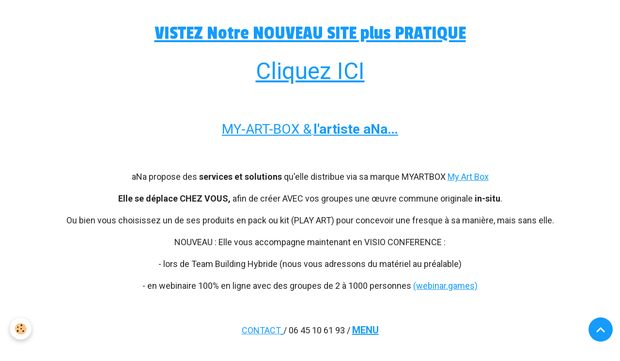

--- FILE ---
content_type: text/html; charset=UTF-8
request_url: https://www.myartbox.fr/videos/do/tag/animation-bienveillante/
body_size: 233157
content:

<!DOCTYPE html>
<html lang="fr">
    <head>
        <title>animation bienveillante</title>
        <meta name="theme-color" content="">
        <meta name="msapplication-navbutton-color" content="">
        <!-- METATAGS -->
        <!-- rebirth / basic -->
<!--[if IE]>
<meta http-equiv="X-UA-Compatible" content="IE=edge">
<![endif]-->
<meta charset="utf-8">
<meta name="viewport" content="width=device-width, initial-scale=1, shrink-to-fit=no">
    <link rel="canonical" href="https://www.myartbox.fr/videos/do/tag/animation-bienveillante/">
    <meta name="msvalidate.01" content="DC567168CDA7505AC9684CCFDC115564">
    <meta name="google-site-verification" content="GtDvkHFDBqgbx0KouPeyYOIN9KhPEH87VzMc09KHN2M">
<meta name="generator" content="Anaystof (anaystof.com)">

    <link rel="icon" href="https://www.myartbox.fr/medias/site/favicon/ilovemayartbox32x32.jpg">
    <link rel="apple-touch-icon" sizes="114x114" href="https://www.myartbox.fr/medias/site/mobilefavicon/ilovemayartbox300x300-1.jpg?fx=c_114_114">
    <link rel="apple-touch-icon" sizes="72x72" href="https://www.myartbox.fr/medias/site/mobilefavicon/ilovemayartbox300x300-1.jpg?fx=c_72_72">
    <link rel="apple-touch-icon" href="https://www.myartbox.fr/medias/site/mobilefavicon/ilovemayartbox300x300-1.jpg?fx=c_57_57">
    <link rel="apple-touch-icon-precomposed" href="https://www.myartbox.fr/medias/site/mobilefavicon/ilovemayartbox300x300-1.jpg?fx=c_57_57">

<link href="https://fonts.googleapis.com/css?family=Passion%20One:300,400,700%7COverpass:300,400,700&amp;display=swap" rel="stylesheet">

        
    <link rel="preconnect" href="https://fonts.googleapis.com">
    <link rel="preconnect" href="https://fonts.gstatic.com" crossorigin="anonymous">
    <link href="https://fonts.googleapis.com/css?family=Roboto:300,300italic,400,400italic,700,700italic%7COverpass:300,300italic,400,400italic,700,700italic&display=swap" rel="stylesheet">

    <link href="//www.myartbox.fr/themes/combined.css?v=6_1642769533_149" rel="stylesheet">


<link rel="preload" href="//www.myartbox.fr/medias/static/themes/bootstrap_v4/js/jquery-3.6.3.min.js?v=26012023" as="script">
<script src="//www.myartbox.fr/medias/static/themes/bootstrap_v4/js/jquery-3.6.3.min.js?v=26012023"></script>
<link rel="preload" href="//www.myartbox.fr/medias/static/themes/bootstrap_v4/js/popper.min.js?v=31012023" as="script">
<script src="//www.myartbox.fr/medias/static/themes/bootstrap_v4/js/popper.min.js?v=31012023"></script>
<link rel="preload" href="//www.myartbox.fr/medias/static/themes/bootstrap_v4/js/bootstrap.min.js?v=31012023" as="script">
<script src="//www.myartbox.fr/medias/static/themes/bootstrap_v4/js/bootstrap.min.js?v=31012023"></script>
    <script src="//www.myartbox.fr/themes/combined.js?v=6_1642769533_149&lang=fr"></script>
<script type="application/ld+json">
    {
        "@context" : "https://schema.org/",
        "@type" : "WebSite",
        "name" : "Team building, animation, séminaire, cadeau…",
        "url" : "https://www.myartbox.fr/"
    }
</script>




        <!-- //METATAGS -->
            <script src="//www.myartbox.fr/medias/static/js/rgpd-cookies/jquery.rgpd-cookies.js?v=2021"></script>
    <script>
                                    $(document).ready(function() {
            $.RGPDCookies({
                theme: 'bootstrap_v4',
                site: 'www.myartbox.fr',
                privacy_policy_link: '/about/privacypolicy/',
                cookies: [{"id":null,"favicon_url":"","enabled":true,"model":"addthis","title":"AddThis","short_description":"Partage social","long_description":"Nous utilisons cet outil afin de vous proposer des liens de partage vers des plateformes tiers comme Twitter, Facebook, etc.","privacy_policy_url":"https:\/\/www.oracle.com\/legal\/privacy\/addthis-privacy-policy.html","slug":"addthis"}],
                modal_title: 'Gestion\u0020des\u0020cookies',
                modal_description: 'd\u00E9pose\u0020des\u0020cookies\u0020pour\u0020am\u00E9liorer\u0020votre\u0020exp\u00E9rience\u0020de\u0020navigation,\nmesurer\u0020l\u0027audience\u0020du\u0020site\u0020internet,\u0020afficher\u0020des\u0020publicit\u00E9s\u0020personnalis\u00E9es,\nr\u00E9aliser\u0020des\u0020campagnes\u0020cibl\u00E9es\u0020et\u0020personnaliser\u0020l\u0027interface\u0020du\u0020site.',
                privacy_policy_label: 'Consulter\u0020la\u0020politique\u0020de\u0020confidentialit\u00E9',
                check_all_label: 'Tout\u0020cocher',
                refuse_button: 'Refuser',
                settings_button: 'Param\u00E9trer',
                accept_button: 'Accepter',
                callback: function() {
                    // website google analytics case (with gtag), consent "on the fly"
                    if ('gtag' in window && typeof window.gtag === 'function') {
                        if (window.jsCookie.get('rgpd-cookie-google-analytics') === undefined
                            || window.jsCookie.get('rgpd-cookie-google-analytics') === '0') {
                            gtag('consent', 'update', {
                                'ad_storage': 'denied',
                                'analytics_storage': 'denied'
                            });
                        } else {
                            gtag('consent', 'update', {
                                'ad_storage': 'granted',
                                'analytics_storage': 'granted'
                            });
                        }
                    }
                }
            });
        });
    </script>
        
        
    <!-- Global site tag (gtag.js) -->
        <script async src="https://www.googletagmanager.com/gtag/js?id=UA-73131118-7"></script>
        <script>
        window.dataLayer = window.dataLayer || [];
        function gtag(){dataLayer.push(arguments);}

gtag('consent', 'default', {
            'ad_storage': 'denied',
            'analytics_storage': 'denied'
        });
        gtag('set', 'allow_ad_personalization_signals', false);
                gtag('js', new Date());
        gtag('config', 'UA-73131118-7');
    </script>
                            </head>
    <body id="videos_do_tag_animation-bienveillante" data-template="default">
        

                <!-- CUSTOMIZE AREA -->
        <div id="top-site">
            <p style="text-align: center;">&nbsp;</p>

<h2 style="text-align: center;"><a href="https://www.my-art-box.com" target="_blank">VISTEZ Notre NOUVEAU SITE plus PRATIQUE</a></h2>

<p style="text-align: center;"><a href="https://www.my-art-box.com" target="_blank"><span style="font-size:48px;">Cliquez ICI</span></a></p>

<p>&nbsp;</p>

<p style="text-align: center;"><span style="font-size:28px;"></span><a href="https://www.my-art-box.com/" target="_blank"><span style="font-size:28px;">MY-ART-BOX &amp;</span> </a><a href="http://www.e-ana.com" target="_blank"><span style="font-size:28px;"><strong>l&#39;artiste aNa&hellip;</strong></span></a></p>

<p style="text-align: center;">&nbsp;</p>

<p style="text-align: center;">aNa&nbsp;propose&nbsp;des <strong>services et solutions</strong> qu&#39;elle distribue via sa marque MYARTBOX <a href="https://www.my-art-box.com/" target="_blank">My Art Box</a></p>

<p style="text-align: center;"><strong>Elle se d&eacute;place CHEZ VOUS,</strong>&nbsp;afin de&nbsp;cr&eacute;er AVEC vos groupes une &oelig;uvre commune originale <strong>in-situ</strong>.</p>

<p style="text-align: center;">Ou bien vous choisissez un&nbsp;de ses produits en pack ou kit (PLAY ART) pour concevoir une fresque &agrave; sa mani&egrave;re, mais sans elle.</p>

<p style="text-align: center;">NOUVEAU : Elle vous accompagne maintenant en VISIO CONFERENCE :</p>

<p style="text-align: center;">- lors de Team Building Hybride (nous vous adressons du mat&eacute;riel au pr&eacute;alable)</p>

<p style="text-align: center;">- en webinaire 100% en ligne avec des groupes de 2 &agrave; 1000 personnes <a href="https://webinar.games" target="_blank">(webinar.games)</a></p>

<p style="text-align: center;">&nbsp;</p>

<p style="text-align: center;"><a href="mailto:chazot72@gmail.com?subject=Accueil%20MYARTBOX"><span style="font-size:20px;"></span></a><a href="mailto:c.chazot@anaystof.com?subject=Message%20depuis%20myartbox.fr%20accueil">CONTACT</a><a href="mailto:chazot72@gmail.com?subject=Accueil%20MYARTBOX"><span style="font-size:20px;">&nbsp;</span></a>/ 06 45 10 61 93 / <span style="font-size:20px;"><strong><a href="http://www.myartbox.fr/pages/menu.html" target="_blank">MENU</a></strong></span></p>

<p style="text-align: center;"><span style="font-size:20px;"><strong><a href="https://www.facebook.com/myartboxofficiel/?ref=settings" target="_blank">FaceBook</a> / <a href="https://www.instagram.com/myartbox_officiel/" target="_blank">Instagram</a>&nbsp;</strong></span></p>

<p style="text-align: center;">&nbsp;</p>

<p style="text-align: center;"><span style="font-size:26px;"><a href="https://webinar.games" target="_blank">Nouveau :&nbsp;</a><a href="https://webinar.games/animation-originale-webinaire/" target="_blank">T&eacute;l&eacute;travail Webinaire Digital</a></span></p>

<p style="text-align: center;"><span style="font-size:26px;">Cr&eacute;ez une &oelig;uvre d&#39;art &agrave; distance suivant un protocole</span></p>

<p style="text-align: center;"><span style="font-size:26px;">ludique et convivial avec tous vos amis</span></p>

<p style="text-align: center;"><span style="font-size:26px;">ou collaborateurs du MONDE ENTIER.</span></p>

<p style="text-align: justify;">&nbsp;</p>

        </div>
                <!-- BRAND TOP -->
        
        <!-- NAVBAR -->
                                                                                                        <nav class="navbar navbar-expand-lg container contains-brand" id="navbar" data-animation="sliding">
                                                                    <a aria-label="brand" class="navbar-brand d-inline-flex align-items-center d-lg-none" href="https://www.myartbox.fr/">
                                                                        <span class="brand-titles d-lg-flex flex-column align-items-start">
                            <span class="brand-title d-none">Team building, animation, séminaire, cadeau…</span>
                                                        <span class="brand-subtitle d-none">Fresque, graffiti adhésif, œuvre collective, idée cadeau…</span>
                                                    </span>
                                            </a>
                                                    <button id="buttonBurgerMenu" title="BurgerMenu" class="navbar-toggler collapsed" type="button" data-toggle="collapse" data-target="#menu">
                    <span></span>
                    <span></span>
                    <span></span>
                    <span></span>
                </button>
                <div class="collapse navbar-collapse flex-lg-grow-0 mx-lg-auto invisible" id="menu">
                                                                                                                                                    <ul class="navbar-nav navbar-menu nav-left nav-all-left">
                                                                                                                                                                                                                                                                            <li class="nav-item dropdown" data-index="1">
                            <a class="nav-link dropdown-toggle" href="https://www.myartbox.fr/pages/play-art/">
                                                                PLAY ART
                            </a>
                                                                                        <div class="collapse dropdown-menu">
                                    <ul class="list-unstyled">
                                                                                                                                                                                                                                                                    <li>
                                                <a class="dropdown-item" href="https://www.myartbox.fr/pages/play-art/art-box-nomade/" onclick="window.open(this.href);return false;">
                                                    Art box nomade
                                                </a>
                                                                                                                                            </li>
                                                                                                                                                                                                                                                                                                                                                                                                                <li class="dropdown">
                                                <a class="dropdown-item dropdown-toggle" href="https://www.myartbox.fr/pages/play-art/totem-art-box-graffiti/">
                                                    Totem art box Graffiti
                                                </a>
                                                                                                                                                    <div class="collapse dropdown-menu dropdown-submenu">
                                                        <ul class="list-unstyled">
                                                                                                                            <li>
                                                                    <a class="dropdown-item" href="https://www.myartbox.fr/pages/play-art/totem-art-box-graffiti/dubai.html" onclick="window.open(this.href);return false;">Dubaï</a>
                                                                </li>
                                                                                                                        <li class="dropdown-menu-root">
                                                                <a class="dropdown-item" href="https://www.myartbox.fr/pages/play-art/totem-art-box-graffiti/">Totem art box Graffiti</a>
                                                            </li>
                                                        </ul>
                                                    </div>
                                                                                            </li>
                                                                                                                                                                                                                                                                                                                                                                                                                <li class="dropdown">
                                                <a class="dropdown-item dropdown-toggle" href="https://www.myartbox.fr/pages/play-art/totem-art-box-master/">
                                                    Totem art box MASTER
                                                </a>
                                                                                                                                                    <div class="collapse dropdown-menu dropdown-submenu">
                                                        <ul class="list-unstyled">
                                                                                                                            <li>
                                                                    <a class="dropdown-item" href="https://www.myartbox.fr/pages/play-art/totem-art-box-master/animation-creative-seminaire-collaboratif.html" onclick="window.open(this.href);return false;">Séminaire collaboratif</a>
                                                                </li>
                                                                                                                            <li>
                                                                    <a class="dropdown-item" href="https://www.myartbox.fr/pages/play-art/totem-art-box-master/team-building-lyon.html" onclick="window.open(this.href);return false;">Team building Lyon</a>
                                                                </li>
                                                                                                                            <li>
                                                                    <a class="dropdown-item" href="https://www.myartbox.fr/pages/play-art/totem-art-box-master/team-building-coaching-creatif-lyon.html" onclick="window.open(this.href);return false;">Team building Coaching créatif</a>
                                                                </li>
                                                                                                                            <li>
                                                                    <a class="dropdown-item" href="https://www.myartbox.fr/pages/play-art/totem-art-box-master/tuto-animation-fresque-pas-cher.html" onclick="window.open(this.href);return false;">Fresque pas chère</a>
                                                                </li>
                                                                                                                            <li>
                                                                    <a class="dropdown-item" href="https://www.myartbox.fr/pages/play-art/totem-art-box-master/team-building-geneve.html" onclick="window.open(this.href);return false;">Team building Geneve</a>
                                                                </li>
                                                                                                                        <li class="dropdown-menu-root">
                                                                <a class="dropdown-item" href="https://www.myartbox.fr/pages/play-art/totem-art-box-master/">Totem art box MASTER</a>
                                                            </li>
                                                        </ul>
                                                    </div>
                                                                                            </li>
                                                                                <li class="dropdown-menu-root">
                                            <a class="dropdown-item" href="https://www.myartbox.fr/pages/play-art/">PLAY ART</a>
                                        </li>
                                    </ul>
                                </div>
                                                    </li>
                                                                                                                                                                                                                                                                            <li class="nav-item dropdown" data-index="2">
                            <a class="nav-link dropdown-toggle" href="https://www.myartbox.fr/videos/">
                                                                Vidéos
                            </a>
                                                                                        <div class="collapse dropdown-menu">
                                    <ul class="list-unstyled">
                                                                                                                                                                                                                                                                                                                                                                                                                <li class="dropdown">
                                                <a class="dropdown-item dropdown-toggle" href="https://www.myartbox.fr/videos/teletravail/">
                                                    Télétravail
                                                </a>
                                                                                                                                                    <div class="collapse dropdown-menu dropdown-submenu">
                                                        <ul class="list-unstyled">
                                                                                                                            <li>
                                                                    <a class="dropdown-item" href="https://www.myartbox.fr/videos/teletravail/animation-de-webinaire.html" onclick="window.open(this.href);return false;">Animation de webinaire</a>
                                                                </li>
                                                                                                                            <li>
                                                                    <a class="dropdown-item" href="https://www.myartbox.fr/videos/teletravail/fresque-numerique-pour-les-droits-de-l-enfant.html" onclick="window.open(this.href);return false;">Fresque numérique pour les droits de l'enfant</a>
                                                                </li>
                                                                                                                            <li>
                                                                    <a class="dropdown-item" href="https://www.myartbox.fr/videos/teletravail/art-numerique-participatif.html" onclick="window.open(this.href);return false;">Art numérique Participatif</a>
                                                                </li>
                                                                                                                            <li>
                                                                    <a class="dropdown-item" href="https://www.myartbox.fr/videos/teletravail/caricature-digitale-a-distance.html" onclick="window.open(this.href);return false;">Caricature digitale à distance</a>
                                                                </li>
                                                                                                                            <li>
                                                                    <a class="dropdown-item" href="https://www.myartbox.fr/videos/teletravail/team-building-a-distance.html" onclick="window.open(this.href);return false;">Team Building à distance</a>
                                                                </li>
                                                                                                                            <li>
                                                                    <a class="dropdown-item" href="https://www.myartbox.fr/videos/teletravail/fresque-digitale-en-musique.html" onclick="window.open(this.href);return false;">Fresque Digitale en musique</a>
                                                                </li>
                                                                                                                            <li>
                                                                    <a class="dropdown-item" href="https://www.myartbox.fr/videos/teletravail/interview-fresque-droits-de-l-enfant.html" onclick="window.open(this.href);return false;">Interview fresque droits de l'enfant</a>
                                                                </li>
                                                                                                                            <li>
                                                                    <a class="dropdown-item" href="https://www.myartbox.fr/videos/teletravail/outil-de-leadership-collaboratif.html" onclick="window.open(this.href);return false;">Outil de Leadership Collaboratif</a>
                                                                </li>
                                                                                                                            <li>
                                                                    <a class="dropdown-item" href="https://www.myartbox.fr/videos/teletravail/animation-creative-visioconference.html" onclick="window.open(this.href);return false;">Animation Créative Visioconférence</a>
                                                                </li>
                                                                                                                            <li>
                                                                    <a class="dropdown-item" href="https://www.myartbox.fr/videos/teletravail/animation-creative-teletravail.html" onclick="window.open(this.href);return false;">Animation Créative Télétravail</a>
                                                                </li>
                                                                                                                            <li>
                                                                    <a class="dropdown-item" href="https://www.myartbox.fr/videos/teletravail/outil-de-leadership-en-teletravail.html" onclick="window.open(this.href);return false;">Outil de Leadership en Télétravail</a>
                                                                </li>
                                                                                                                            <li>
                                                                    <a class="dropdown-item" href="https://www.myartbox.fr/videos/teletravail/fresque-digitale-teletravail.html" onclick="window.open(this.href);return false;">Fresque Digitale Télétravail</a>
                                                                </li>
                                                                                                                            <li>
                                                                    <a class="dropdown-item" href="https://www.myartbox.fr/videos/teletravail/animation-participative-a-distance.html" onclick="window.open(this.href);return false;">Animation Participative à Distance</a>
                                                                </li>
                                                                                                                            <li>
                                                                    <a class="dropdown-item" href="https://www.myartbox.fr/videos/teletravail/idee-animation-teletravail-originale.html" onclick="window.open(this.href);return false;">Idée Animation Télétravail Originale</a>
                                                                </li>
                                                                                                                            <li>
                                                                    <a class="dropdown-item" href="https://www.myartbox.fr/videos/teletravail/idee-carte-voeux-originale.html" onclick="window.open(this.href);return false;">Idée Carte Vœux Originale</a>
                                                                </li>
                                                                                                                            <li>
                                                                    <a class="dropdown-item" href="https://www.myartbox.fr/videos/teletravail/animation-digitale-visio-conference.html" onclick="window.open(this.href);return false;">Animation Digitale Visio Conférénce</a>
                                                                </li>
                                                                                                                            <li>
                                                                    <a class="dropdown-item" href="https://www.myartbox.fr/videos/teletravail/animation-team-building-fresque-en-visioconference-bfm-clic-apres-midi.html" onclick="window.open(this.href);return false;">Animation Team Building Fresque en Visioconférence – BFM Clic A M</a>
                                                                </li>
                                                                                                                            <li>
                                                                    <a class="dropdown-item" href="https://www.myartbox.fr/videos/teletravail/idee-animation-team-building-visioconference-bfm-clic-matin.html" onclick="window.open(this.href);return false;">Idée Animation Team Building Visioconférence – BFM Clic : Matin</a>
                                                                </li>
                                                                                                                            <li>
                                                                    <a class="dropdown-item" href="https://www.myartbox.fr/videos/teletravail/oeuvre-collective-digitale-a-distance-time-lapse-dr-schar.html" onclick="window.open(this.href);return false;">Œuvre collective digitale à distance – Time Lapse : Dr Schär</a>
                                                                </li>
                                                                                                                            <li>
                                                                    <a class="dropdown-item" href="https://www.myartbox.fr/videos/teletravail/fresque-virtuelle-digitale-a-distance-time-lapse-abbott.html" onclick="window.open(this.href);return false;">Fresque Virtuelle Digitale à Distance – Time Lapse : ABBOTT</a>
                                                                </li>
                                                                                                                            <li>
                                                                    <a class="dropdown-item" href="https://www.myartbox.fr/videos/teletravail/animation-de-reunion-en-visioconference.html" onclick="window.open(this.href);return false;">Animation de Réunion en Visioconférence</a>
                                                                </li>
                                                                                                                            <li>
                                                                    <a class="dropdown-item" href="https://www.myartbox.fr/videos/teletravail/fresque-art-social.html" onclick="window.open(this.href);return false;">Fresque Art Social</a>
                                                                </li>
                                                                                                                            <li>
                                                                    <a class="dropdown-item" href="https://www.myartbox.fr/videos/teletravail/idee-animation-webinaire-fresque-teletravail.html" onclick="window.open(this.href);return false;">Idée Animation Webinaire Fresque Télétravail</a>
                                                                </li>
                                                                                                                            <li>
                                                                    <a class="dropdown-item" href="https://www.myartbox.fr/videos/teletravail/idee-animation-team-building-fresque-digitale-virtuelle.html" onclick="window.open(this.href);return false;">Idée Animation Team Building Fresque Digitale Virtuelle</a>
                                                                </li>
                                                                                                                            <li>
                                                                    <a class="dropdown-item" href="https://www.myartbox.fr/videos/teletravail/animation-participative-en-visioconference.html" onclick="window.open(this.href);return false;">Animation Participative en Visioconférence</a>
                                                                </li>
                                                                                                                        <li class="dropdown-menu-root">
                                                                <a class="dropdown-item" href="https://www.myartbox.fr/videos/teletravail/">Télétravail</a>
                                                            </li>
                                                        </ul>
                                                    </div>
                                                                                            </li>
                                                                                                                                                                                                                                                                                                                                                                                                                <li class="dropdown">
                                                <a class="dropdown-item dropdown-toggle" href="https://www.myartbox.fr/videos/idee-cadeau/">
                                                    Idée cadeau
                                                </a>
                                                                                                                                                    <div class="collapse dropdown-menu dropdown-submenu">
                                                        <ul class="list-unstyled">
                                                                                                                            <li>
                                                                    <a class="dropdown-item" href="https://www.myartbox.fr/videos/idee-cadeau/idee-cadeau-animation-teletravail.html" onclick="window.open(this.href);return false;">Idée Cadeau Animation Télétravail</a>
                                                                </li>
                                                                                                                            <li>
                                                                    <a class="dropdown-item" href="https://www.myartbox.fr/videos/idee-cadeau/idee-souvenir-original-formation.html" onclick="window.open(this.href);return false;">Idée Souvenir Original Formation</a>
                                                                </li>
                                                                                                                            <li>
                                                                    <a class="dropdown-item" href="https://www.myartbox.fr/videos/idee-cadeau/individuelle-art-box.html" onclick="window.open(this.href);return false;">Individuelle Art box</a>
                                                                </li>
                                                                                                                            <li>
                                                                    <a class="dropdown-item" href="https://www.myartbox.fr/videos/idee-cadeau/totem-box-small.html" onclick="window.open(this.href);return false;">Totem Box Small</a>
                                                                </li>
                                                                                                                            <li>
                                                                    <a class="dropdown-item" href="https://www.myartbox.fr/videos/idee-cadeau/skateboard-street-art.html" onclick="window.open(this.href);return false;">Skateboard Street Art</a>
                                                                </li>
                                                                                                                            <li>
                                                                    <a class="dropdown-item" href="https://www.myartbox.fr/videos/idee-cadeau/baril-industriel-street-art-city.html" onclick="window.open(this.href);return false;">Baril Industriel Street Art City</a>
                                                                </li>
                                                                                                                            <li>
                                                                    <a class="dropdown-item" href="https://www.myartbox.fr/videos/idee-cadeau/vitrophanie-decoration-interieure.html" onclick="window.open(this.href);return false;">Vitrophanie Décoration Intérieure</a>
                                                                </li>
                                                                                                                            <li>
                                                                    <a class="dropdown-item" href="https://www.myartbox.fr/videos/idee-cadeau/idee-cadeau-original-cagnotte-anniversaire-60-ans.html" onclick="window.open(this.href);return false;">Idée Cadeau Cagnotte Anniversaire 60 ans</a>
                                                                </li>
                                                                                                                            <li>
                                                                    <a class="dropdown-item" href="https://www.myartbox.fr/videos/idee-cadeau/la-fresque-des-vacances.html" onclick="window.open(this.href);return false;">LA Fresque des Vacances</a>
                                                                </li>
                                                                                                                            <li>
                                                                    <a class="dropdown-item" href="https://www.myartbox.fr/videos/idee-cadeau/idee-deco-veranda-et-extension-design.html" onclick="window.open(this.href);return false;">Idée Déco Véranda et Extension Design</a>
                                                                </li>
                                                                                                                            <li>
                                                                    <a class="dropdown-item" href="https://www.myartbox.fr/videos/idee-cadeau/customisation-table-basse-en-bois.html" onclick="window.open(this.href);return false;">Customisation table basse en bois</a>
                                                                </li>
                                                                                                                            <li>
                                                                    <a class="dropdown-item" href="https://www.myartbox.fr/videos/idee-cadeau/idee-animation-anniversaire-70-ans.html" onclick="window.open(this.href);return false;">Idée Animation Anniversaire 70 ans</a>
                                                                </li>
                                                                                                                            <li>
                                                                    <a class="dropdown-item" href="https://www.myartbox.fr/videos/idee-cadeau/caricature-d-apres-photo.html" onclick="window.open(this.href);return false;">Caricature d'après photo</a>
                                                                </li>
                                                                                                                            <li>
                                                                    <a class="dropdown-item" href="https://www.myartbox.fr/videos/idee-cadeau/idee-animation-anniversaire-50-ans-lyon.html" onclick="window.open(this.href);return false;">Idée animation anniversaire 50 ans - Lyon</a>
                                                                </li>
                                                                                                                            <li>
                                                                    <a class="dropdown-item" href="https://www.myartbox.fr/videos/idee-cadeau/diy-do-it-yourself-art.html" onclick="window.open(this.href);return false;">DIY do it yourself art</a>
                                                                </li>
                                                                                                                            <li>
                                                                    <a class="dropdown-item" href="https://www.myartbox.fr/videos/idee-cadeau/art-box-idee-cadeau.html" onclick="window.open(this.href);return false;">Art box idée cadeau</a>
                                                                </li>
                                                                                                                            <li>
                                                                    <a class="dropdown-item" href="https://www.myartbox.fr/videos/idee-cadeau/ana-celebre-la-fete-des-lumieres-le-8-decembre-2019-a-lyon.html" onclick="window.open(this.href);return false;">aNa célèbre la fête des lumières le 8 décembre 2019 à Lyon</a>
                                                                </li>
                                                                                                                            <li>
                                                                    <a class="dropdown-item" href="https://www.myartbox.fr/videos/idee-cadeau/chambre-50-hotel-128-street-art-city-lurcy-levis-par-la-street-artiste-ana.html" onclick="window.open(this.href);return false;">Chambre 50, HOTEL 128, Street art City Lurcy-Levis par la street artiste aNa</a>
                                                                </li>
                                                                                                                            <li>
                                                                    <a class="dropdown-item" href="https://www.myartbox.fr/videos/idee-cadeau/idee-cadeau-anniversaire-fille-lyon.html" onclick="window.open(this.href);return false;">Idée cadeau anniversaire fille Lyon</a>
                                                                </li>
                                                                                                                            <li>
                                                                    <a class="dropdown-item" href="https://www.myartbox.fr/videos/idee-cadeau/creer-une-uvre-d-art-en-famille-ou-entre-amis.html" onclick="window.open(this.href);return false;">Créer une œuvre d'art en famille ou entre amis.</a>
                                                                </li>
                                                                                                                            <li>
                                                                    <a class="dropdown-item" href="https://www.myartbox.fr/videos/idee-cadeau/street-art-famille-lyon-ana-artiste.html" onclick="window.open(this.href);return false;">Street art famille Lyon aNa artiste</a>
                                                                </li>
                                                                                                                            <li>
                                                                    <a class="dropdown-item" href="https://www.myartbox.fr/videos/idee-cadeau/creation-artistique-en-labo-photo-argentique-ana-artiste-pour-exposition-en-galerie.html" onclick="window.open(this.href);return false;">Creation artistique en labo photo argentique aNa artiste pour exposition en Galerie</a>
                                                                </li>
                                                                                                                            <li>
                                                                    <a class="dropdown-item" href="https://www.myartbox.fr/videos/idee-cadeau/idee-cadeau-affaire-original.html" onclick="window.open(this.href);return false;">Idée cadeau affaire original</a>
                                                                </li>
                                                                                                                            <li>
                                                                    <a class="dropdown-item" href="https://www.myartbox.fr/videos/idee-cadeau/lyon-de-coration-interieure-sur-mesure.html" onclick="window.open(this.href);return false;">LYON décoration intérieure sur mesure</a>
                                                                </li>
                                                                                                                            <li>
                                                                    <a class="dropdown-item" href="https://www.myartbox.fr/videos/idee-cadeau/architecture-et-decoration-interieure-mieux-qu-une-cuisine-sur-mesure.html" onclick="window.open(this.href);return false;">Architecture et décoration intérieure, mieux qu'une cuisine sur mesure.</a>
                                                                </li>
                                                                                                                            <li>
                                                                    <a class="dropdown-item" href="https://www.myartbox.fr/videos/idee-cadeau/idee-cadeau-anniversaire-original-lyon.html" onclick="window.open(this.href);return false;">Idée cadeau anniversaire original Lyon</a>
                                                                </li>
                                                                                                                            <li>
                                                                    <a class="dropdown-item" href="https://www.myartbox.fr/videos/idee-cadeau/idee-animation-cadeau-anniversaire.html" onclick="window.open(this.href);return false;">Idée animation cadeau anniversaire</a>
                                                                </li>
                                                                                                                            <li>
                                                                    <a class="dropdown-item" href="https://www.myartbox.fr/videos/idee-cadeau/idee-cadeau-anniversaire.html" onclick="window.open(this.href);return false;">Idée cadeau anniversaire</a>
                                                                </li>
                                                                                                                            <li>
                                                                    <a class="dropdown-item" href="https://www.myartbox.fr/videos/idee-cadeau/birthday-party.html" onclick="window.open(this.href);return false;">Birthday Party</a>
                                                                </li>
                                                                                                                            <li>
                                                                    <a class="dropdown-item" href="https://www.myartbox.fr/videos/idee-cadeau/fresque-teletravail-imprimee.html" onclick="window.open(this.href);return false;">Fresque Télétravail Imprimée</a>
                                                                </li>
                                                                                                                        <li class="dropdown-menu-root">
                                                                <a class="dropdown-item" href="https://www.myartbox.fr/videos/idee-cadeau/">Idée cadeau</a>
                                                            </li>
                                                        </ul>
                                                    </div>
                                                                                            </li>
                                                                                                                                                                                                                                                                                                                                                                                                                <li class="dropdown">
                                                <a class="dropdown-item dropdown-toggle" href="https://www.myartbox.fr/videos/qvt-qualite-de-vie-au-travail/">
                                                    QVT Qualité de Vie au Travail
                                                </a>
                                                                                                                                                    <div class="collapse dropdown-menu dropdown-submenu">
                                                        <ul class="list-unstyled">
                                                                                                                            <li>
                                                                    <a class="dropdown-item" href="https://www.myartbox.fr/videos/qvt-qualite-de-vie-au-travail/animation-fresque-digitale-participative.html" onclick="window.open(this.href);return false;">Animation Fresque Digitale Participative</a>
                                                                </li>
                                                                                                                            <li>
                                                                    <a class="dropdown-item" href="https://www.myartbox.fr/videos/qvt-qualite-de-vie-au-travail/hong-kong-totem-box.html" onclick="window.open(this.href);return false;">Hong Kong Totem Box</a>
                                                                </li>
                                                                                                                            <li>
                                                                    <a class="dropdown-item" href="https://www.myartbox.fr/videos/qvt-qualite-de-vie-au-travail/fresque-murs-et-vitres.html" onclick="window.open(this.href);return false;">Fresque Murs et Vitres</a>
                                                                </li>
                                                                                                                            <li>
                                                                    <a class="dropdown-item" href="https://www.myartbox.fr/videos/qvt-qualite-de-vie-au-travail/puzzle-collaboratif-a-distance.html" onclick="window.open(this.href);return false;">Puzzle Collaboratif à Distance</a>
                                                                </li>
                                                                                                                            <li>
                                                                    <a class="dropdown-item" href="https://www.myartbox.fr/videos/qvt-qualite-de-vie-au-travail/animation-cohesion-paris.html" onclick="window.open(this.href);return false;">Animation Cohésion Paris</a>
                                                                </li>
                                                                                                                            <li>
                                                                    <a class="dropdown-item" href="https://www.myartbox.fr/videos/qvt-qualite-de-vie-au-travail/team-building-clichy.html" onclick="window.open(this.href);return false;">Team Building Clichy</a>
                                                                </li>
                                                                                                                            <li>
                                                                    <a class="dropdown-item" href="https://www.myartbox.fr/videos/qvt-qualite-de-vie-au-travail/animation-cohesion-lyon.html" onclick="window.open(this.href);return false;">Animation Cohésion Lyon</a>
                                                                </li>
                                                                                                                            <li>
                                                                    <a class="dropdown-item" href="https://www.myartbox.fr/videos/qvt-qualite-de-vie-au-travail/animation-fresque-ile-de-france.html" onclick="window.open(this.href);return false;">Animation Fresque Ile de France</a>
                                                                </li>
                                                                                                                            <li>
                                                                    <a class="dropdown-item" href="https://www.myartbox.fr/videos/qvt-qualite-de-vie-au-travail/animation-integration-paris.html" onclick="window.open(this.href);return false;">Animation Intégration Paris</a>
                                                                </li>
                                                                                                                            <li>
                                                                    <a class="dropdown-item" href="https://www.myartbox.fr/videos/qvt-qualite-de-vie-au-travail/culture-manageriale.html" onclick="window.open(this.href);return false;">Culture Manageriale</a>
                                                                </li>
                                                                                                                            <li>
                                                                    <a class="dropdown-item" href="https://www.myartbox.fr/videos/qvt-qualite-de-vie-au-travail/atelier-bien-etre-en-entreprise.html" onclick="window.open(this.href);return false;">Atelier Bien Etre en Entreprise</a>
                                                                </li>
                                                                                                                            <li>
                                                                    <a class="dropdown-item" href="https://www.myartbox.fr/videos/qvt-qualite-de-vie-au-travail/fresque-my-art-box-salon-preventica.html" onclick="window.open(this.href);return false;">Fresque My Art Box Salon Préventica</a>
                                                                </li>
                                                                                                                            <li>
                                                                    <a class="dropdown-item" href="https://www.myartbox.fr/videos/qvt-qualite-de-vie-au-travail/ana-residence-artistique-sciences-po-paris.html" onclick="window.open(this.href);return false;">aNa Résidence artistique Sciences Po Paris</a>
                                                                </li>
                                                                                                                            <li>
                                                                    <a class="dropdown-item" href="https://www.myartbox.fr/videos/qvt-qualite-de-vie-au-travail/idees-afterworks.html" onclick="window.open(this.href);return false;">Idées afterworks</a>
                                                                </li>
                                                                                                                            <li>
                                                                    <a class="dropdown-item" href="https://www.myartbox.fr/videos/qvt-qualite-de-vie-au-travail/inauguration-creative-d-une-salle-de-repos-et-de-reunions-et-brainstorming.html" onclick="window.open(this.href);return false;">Inauguration créative d'une salle de repos et de réunions et brainstorming</a>
                                                                </li>
                                                                                                                            <li>
                                                                    <a class="dropdown-item" href="https://www.myartbox.fr/videos/qvt-qualite-de-vie-au-travail/afterwork-creatif-au-bureau-lyon.html" onclick="window.open(this.href);return false;">afterwork créatif au bureau Lyon</a>
                                                                </li>
                                                                                                                            <li>
                                                                    <a class="dropdown-item" href="https://www.myartbox.fr/videos/qvt-qualite-de-vie-au-travail/team-building-ile-de-france-et-qvt-qualite-de-vie-au-travail.html" onclick="window.open(this.href);return false;">Team building ile de France et QVT Qualité de vie au travail</a>
                                                                </li>
                                                                                                                            <li>
                                                                    <a class="dropdown-item" href="https://www.myartbox.fr/videos/qvt-qualite-de-vie-au-travail/animation-inauguration.html" onclick="window.open(this.href);return false;">Animation Inauguration</a>
                                                                </li>
                                                                                                                            <li>
                                                                    <a class="dropdown-item" href="https://www.myartbox.fr/videos/qvt-qualite-de-vie-au-travail/animation-presentation-nouveau-logo-ile-de-france.html" onclick="window.open(this.href);return false;">Animation présentation nouveau logo Ile de France</a>
                                                                </li>
                                                                                                                            <li>
                                                                    <a class="dropdown-item" href="https://www.myartbox.fr/videos/qvt-qualite-de-vie-au-travail/animation-garden-party.html" onclick="window.open(this.href);return false;">animation garden Party</a>
                                                                </li>
                                                                                                                        <li class="dropdown-menu-root">
                                                                <a class="dropdown-item" href="https://www.myartbox.fr/videos/qvt-qualite-de-vie-au-travail/">QVT Qualité de Vie au Travail</a>
                                                            </li>
                                                        </ul>
                                                    </div>
                                                                                            </li>
                                                                                                                                                                                                                                                                                                                                                                                                                <li class="dropdown">
                                                <a class="dropdown-item dropdown-toggle" href="https://www.myartbox.fr/videos/animation-commerciale/">
                                                    Animation commerciale
                                                </a>
                                                                                                                                                    <div class="collapse dropdown-menu dropdown-submenu">
                                                        <ul class="list-unstyled">
                                                                                                                            <li>
                                                                    <a class="dropdown-item" href="https://www.myartbox.fr/videos/animation-commerciale/animation-anniversaire-grenoble.html" onclick="window.open(this.href);return false;">Animation Anniversaire Grenoble</a>
                                                                </li>
                                                                                                                            <li>
                                                                    <a class="dropdown-item" href="https://www.myartbox.fr/videos/animation-commerciale/animation-commerciale-graffiti-logo.html" onclick="window.open(this.href);return false;">Animation commerciale Graffiti Logo</a>
                                                                </li>
                                                                                                                            <li>
                                                                    <a class="dropdown-item" href="https://www.myartbox.fr/videos/animation-commerciale/animation-digitale-lyon.html" onclick="window.open(this.href);return false;">Animation digitale Lyon</a>
                                                                </li>
                                                                                                                            <li>
                                                                    <a class="dropdown-item" href="https://www.myartbox.fr/videos/animation-commerciale/mange-debout-desk-custom-deco.html" onclick="window.open(this.href);return false;">Mange debout desk custom deco</a>
                                                                </li>
                                                                                                                            <li>
                                                                    <a class="dropdown-item" href="https://www.myartbox.fr/videos/animation-commerciale/how-to-promote-a-brand-new-product-by-an-interactive-entertainment-with-an-artist.html" onclick="window.open(this.href);return false;">How to promote a brand new product by an interactive entertainment with an artist</a>
                                                                </li>
                                                                                                                            <li>
                                                                    <a class="dropdown-item" href="https://www.myartbox.fr/videos/animation-commerciale/fresque-interactive-grenoble.html" onclick="window.open(this.href);return false;">Fresque interactive Grenoble</a>
                                                                </li>
                                                                                                                            <li>
                                                                    <a class="dropdown-item" href="https://www.myartbox.fr/videos/animation-commerciale/animation-close-up-silhouette-portraits-aux-ciseaux-paris-ile-de-france-geneve-lyon.html" onclick="window.open(this.href);return false;">Animation close up silhouette portraits aux ciseaux Paris, Ile de France, Genève, Lyon,…</a>
                                                                </li>
                                                                                                                        <li class="dropdown-menu-root">
                                                                <a class="dropdown-item" href="https://www.myartbox.fr/videos/animation-commerciale/">Animation commerciale</a>
                                                            </li>
                                                        </ul>
                                                    </div>
                                                                                            </li>
                                                                                                                                                                                                                                                                                                                                                                                                                <li class="dropdown">
                                                <a class="dropdown-item dropdown-toggle" href="https://www.myartbox.fr/videos/animation-evenementielle/">
                                                    Animation événementielle
                                                </a>
                                                                                                                                                    <div class="collapse dropdown-menu dropdown-submenu">
                                                        <ul class="list-unstyled">
                                                                                                                            <li>
                                                                    <a class="dropdown-item" href="https://www.myartbox.fr/videos/animation-evenementielle/fresque-collective-inauguration.html" onclick="window.open(this.href);return false;">Fresque Collective Inauguration</a>
                                                                </li>
                                                                                                                            <li>
                                                                    <a class="dropdown-item" href="https://www.myartbox.fr/videos/animation-evenementielle/fresque-a-la-maternelle.html" onclick="window.open(this.href);return false;">Fresque à la maternelle</a>
                                                                </li>
                                                                                                                            <li>
                                                                    <a class="dropdown-item" href="https://www.myartbox.fr/videos/animation-evenementielle/idee-geste-inaugural-original.html" onclick="window.open(this.href);return false;">Idée geste inaugural original</a>
                                                                </li>
                                                                                                                            <li>
                                                                    <a class="dropdown-item" href="https://www.myartbox.fr/videos/animation-evenementielle/fresque-animation-a-distance.html" onclick="window.open(this.href);return false;">Fresque Animation à Distance</a>
                                                                </li>
                                                                                                                            <li>
                                                                    <a class="dropdown-item" href="https://www.myartbox.fr/videos/animation-evenementielle/animation-integration-teletravail.html" onclick="window.open(this.href);return false;">Animation Integration Télétravail</a>
                                                                </li>
                                                                                                                            <li>
                                                                    <a class="dropdown-item" href="https://www.myartbox.fr/videos/animation-evenementielle/team-building-fresque-en-teletravail.html" onclick="window.open(this.href);return false;">Team Building Fresque en Télétravail</a>
                                                                </li>
                                                                                                                            <li>
                                                                    <a class="dropdown-item" href="https://www.myartbox.fr/videos/animation-evenementielle/animation-de-reunion-digitale.html" onclick="window.open(this.href);return false;">Animation de Réunion Digitale</a>
                                                                </li>
                                                                                                                            <li>
                                                                    <a class="dropdown-item" href="https://www.myartbox.fr/videos/animation-evenementielle/facilitation-graphique-a-distance.html" onclick="window.open(this.href);return false;">Facilitation Graphique à Distance</a>
                                                                </li>
                                                                                                                            <li>
                                                                    <a class="dropdown-item" href="https://www.myartbox.fr/videos/animation-evenementielle/carte-de-v-ux-virtuelle.html" onclick="window.open(this.href);return false;">Carte de Vœux Virtuelle</a>
                                                                </li>
                                                                                                                            <li>
                                                                    <a class="dropdown-item" href="https://www.myartbox.fr/videos/animation-evenementielle/gps-artwork-hong-kong.html" onclick="window.open(this.href);return false;">GPS Artwork Hong Kong</a>
                                                                </li>
                                                                                                                            <li>
                                                                    <a class="dropdown-item" href="https://www.myartbox.fr/videos/animation-evenementielle/idee-animation-mariage.html" onclick="window.open(this.href);return false;">Idée Animation Mariage</a>
                                                                </li>
                                                                                                                            <li>
                                                                    <a class="dropdown-item" href="https://www.myartbox.fr/videos/animation-evenementielle/cadeau-anniversaire-mariage.html" onclick="window.open(this.href);return false;">Cadeau Anniversaire Mariage</a>
                                                                </li>
                                                                                                                            <li>
                                                                    <a class="dropdown-item" href="https://www.myartbox.fr/videos/animation-evenementielle/cadre-totem-box.html" onclick="window.open(this.href);return false;">Cadre Totem Box</a>
                                                                </li>
                                                                                                                            <li>
                                                                    <a class="dropdown-item" href="https://www.myartbox.fr/videos/animation-evenementielle/idee-animation-fete-de-quartier.html" onclick="window.open(this.href);return false;">Idée Animation Fête de Quartier</a>
                                                                </li>
                                                                                                                            <li>
                                                                    <a class="dropdown-item" href="https://www.myartbox.fr/videos/animation-evenementielle/animation-teletravail.html" onclick="window.open(this.href);return false;">Animation Télétravail</a>
                                                                </li>
                                                                                                                            <li>
                                                                    <a class="dropdown-item" href="https://www.myartbox.fr/videos/animation-evenementielle/animation-cocktail-chambery.html" onclick="window.open(this.href);return false;">Animation Cocktail Chambéry</a>
                                                                </li>
                                                                                                                            <li>
                                                                    <a class="dropdown-item" href="https://www.myartbox.fr/videos/animation-evenementielle/animation-originale-inauguration-lyon.html" onclick="window.open(this.href);return false;">Animation Originale Inauguration Lyon</a>
                                                                </li>
                                                                                                                            <li>
                                                                    <a class="dropdown-item" href="https://www.myartbox.fr/videos/animation-evenementielle/idee-trophee-original.html" onclick="window.open(this.href);return false;">Idée Trophée Original</a>
                                                                </li>
                                                                                                                            <li>
                                                                    <a class="dropdown-item" href="https://www.myartbox.fr/videos/animation-evenementielle/animation-only-lyon.html" onclick="window.open(this.href);return false;">Animation ONLY LYON</a>
                                                                </li>
                                                                                                                            <li>
                                                                    <a class="dropdown-item" href="https://www.myartbox.fr/videos/animation-evenementielle/fresque-plexi.html" onclick="window.open(this.href);return false;">Fresque Plexi</a>
                                                                </li>
                                                                                                                            <li>
                                                                    <a class="dropdown-item" href="https://www.myartbox.fr/videos/animation-evenementielle/animation-creative-inauguration.html" onclick="window.open(this.href);return false;">Animation Créative Inauguration</a>
                                                                </li>
                                                                                                                            <li>
                                                                    <a class="dropdown-item" href="https://www.myartbox.fr/videos/animation-evenementielle/fresque-digitale-lyon.html" onclick="window.open(this.href);return false;">Fresque Digitale Lyon</a>
                                                                </li>
                                                                                                                            <li>
                                                                    <a class="dropdown-item" href="https://www.myartbox.fr/videos/animation-evenementielle/animation-premiere-pierre.html" onclick="window.open(this.href);return false;">Animation Première Pierre</a>
                                                                </li>
                                                                                                                            <li>
                                                                    <a class="dropdown-item" href="https://www.myartbox.fr/videos/animation-evenementielle/geste-inaugural-innovant-lyon.html" onclick="window.open(this.href);return false;">Geste Inaugural Innovant Lyon</a>
                                                                </li>
                                                                                                                            <li>
                                                                    <a class="dropdown-item" href="https://www.myartbox.fr/videos/animation-evenementielle/animation-originale-paris.html" onclick="window.open(this.href);return false;">Animation Originale Paris</a>
                                                                </li>
                                                                                                                            <li>
                                                                    <a class="dropdown-item" href="https://www.myartbox.fr/videos/animation-evenementielle/animation-cocktail-paris.html" onclick="window.open(this.href);return false;">Animation Cocktail Paris</a>
                                                                </li>
                                                                                                                            <li>
                                                                    <a class="dropdown-item" href="https://www.myartbox.fr/videos/animation-evenementielle/animation-anniversaire-entreprise-paris.html" onclick="window.open(this.href);return false;">Animation Anniversaire Entreprise Paris</a>
                                                                </li>
                                                                                                                            <li>
                                                                    <a class="dropdown-item" href="https://www.myartbox.fr/videos/animation-evenementielle/animation-inauguration-strasbourg.html" onclick="window.open(this.href);return false;">Animation Inauguration Strasbourg</a>
                                                                </li>
                                                                                                                            <li>
                                                                    <a class="dropdown-item" href="https://www.myartbox.fr/videos/animation-evenementielle/animation-inauguration-montauban.html" onclick="window.open(this.href);return false;">Animation Inauguration Montauban</a>
                                                                </li>
                                                                                                                            <li>
                                                                    <a class="dropdown-item" href="https://www.myartbox.fr/videos/animation-evenementielle/animation-inauguration-orleans.html" onclick="window.open(this.href);return false;">Animation Inauguration Orléans</a>
                                                                </li>
                                                                                                                            <li>
                                                                    <a class="dropdown-item" href="https://www.myartbox.fr/videos/animation-evenementielle/geste-inaugural-innovant.html" onclick="window.open(this.href);return false;">Geste Inaugural Innovant</a>
                                                                </li>
                                                                                                                            <li>
                                                                    <a class="dropdown-item" href="https://www.myartbox.fr/videos/animation-evenementielle/idee-animation-inauguration-moselle.html" onclick="window.open(this.href);return false;">Idée Animation Inauguration Moselle</a>
                                                                </li>
                                                                                                                            <li>
                                                                    <a class="dropdown-item" href="https://www.myartbox.fr/videos/animation-evenementielle/idee-animation-inauguration-bordeaux.html" onclick="window.open(this.href);return false;">Idée Animation Inauguration Bordeaux</a>
                                                                </li>
                                                                                                                            <li>
                                                                    <a class="dropdown-item" href="https://www.myartbox.fr/videos/animation-evenementielle/idee-inauguration-originale-internationale.html" onclick="window.open(this.href);return false;">Idée Inauguration Originale Internationale</a>
                                                                </li>
                                                                                                                            <li>
                                                                    <a class="dropdown-item" href="https://www.myartbox.fr/videos/animation-evenementielle/fresque-collective-plexi.html" onclick="window.open(this.href);return false;">Fresque Collective Plexi</a>
                                                                </li>
                                                                                                                            <li>
                                                                    <a class="dropdown-item" href="https://www.myartbox.fr/videos/animation-evenementielle/dessin-de-presse-digital.html" onclick="window.open(this.href);return false;">Dessin de Presse Digital</a>
                                                                </li>
                                                                                                                            <li>
                                                                    <a class="dropdown-item" href="https://www.myartbox.fr/videos/animation-evenementielle/cadeau-personnalise-silhouette-et-fresque-collective-luxembourg.html" onclick="window.open(this.href);return false;">Cadeau personnalisé silhouette et Fresque Collective Luxembourg</a>
                                                                </li>
                                                                                                                            <li>
                                                                    <a class="dropdown-item" href="https://www.myartbox.fr/videos/animation-evenementielle/animation-de-reunion.html" onclick="window.open(this.href);return false;">Animation de réunion</a>
                                                                </li>
                                                                                                                            <li>
                                                                    <a class="dropdown-item" href="https://www.myartbox.fr/videos/animation-evenementielle/animation-anniversaire-d-entreprise.html" onclick="window.open(this.href);return false;">Animation Anniversaire d'Entreprise</a>
                                                                </li>
                                                                                                                            <li>
                                                                    <a class="dropdown-item" href="https://www.myartbox.fr/videos/animation-evenementielle/duo-fresque-silhouette-lyon.html" onclick="window.open(this.href);return false;">Duo Fresque Silhouette Lyon</a>
                                                                </li>
                                                                                                                            <li>
                                                                    <a class="dropdown-item" href="https://www.myartbox.fr/videos/animation-evenementielle/animation-collaborative-apec-marseille.html" onclick="window.open(this.href);return false;">Animation Collaborative APEC Marseille</a>
                                                                </li>
                                                                                                                            <li>
                                                                    <a class="dropdown-item" href="https://www.myartbox.fr/videos/animation-evenementielle/portrait-silhouette-lyon.html" onclick="window.open(this.href);return false;">Portrait Silhouette - Lyon</a>
                                                                </li>
                                                                                                                            <li>
                                                                    <a class="dropdown-item" href="https://www.myartbox.fr/videos/animation-evenementielle/animation-anniversaire-entreprise.html" onclick="window.open(this.href);return false;">Animation Anniversaire Entreprise</a>
                                                                </li>
                                                                                                                            <li>
                                                                    <a class="dropdown-item" href="https://www.myartbox.fr/videos/animation-evenementielle/artiste-silhouettiste-lyon.html" onclick="window.open(this.href);return false;">Artiste Silhouettiste - Lyon</a>
                                                                </li>
                                                                                                                            <li>
                                                                    <a class="dropdown-item" href="https://www.myartbox.fr/videos/animation-evenementielle/animation-inauguration-lyon-1.html" onclick="window.open(this.href);return false;">Animation Inauguration Lyon</a>
                                                                </li>
                                                                                                                            <li>
                                                                    <a class="dropdown-item" href="https://www.myartbox.fr/videos/animation-evenementielle/animation-fresque-creteil.html" onclick="window.open(this.href);return false;">Animation Fresque Créteil</a>
                                                                </li>
                                                                                                                            <li>
                                                                    <a class="dropdown-item" href="https://www.myartbox.fr/videos/animation-evenementielle/animation-artistique-pour-un-cabinet-d-architecture-dans-un-loft.html" onclick="window.open(this.href);return false;">Animation artistique pour un cabinet d'architecture dans un loft</a>
                                                                </li>
                                                                                                                            <li>
                                                                    <a class="dropdown-item" href="https://www.myartbox.fr/videos/animation-evenementielle/animation-inauguration-lyon.html" onclick="window.open(this.href);return false;">Animation inauguration Lyon</a>
                                                                </li>
                                                                                                                            <li>
                                                                    <a class="dropdown-item" href="https://www.myartbox.fr/videos/animation-evenementielle/idee-animation-creative-reveillon.html" onclick="window.open(this.href);return false;">Idée animation créative réveillon</a>
                                                                </li>
                                                                                                                            <li>
                                                                    <a class="dropdown-item" href="https://www.myartbox.fr/videos/animation-evenementielle/comment-organiser-une-animation-sociale-mixte.html" onclick="window.open(this.href);return false;">Comment organiser une animation sociale mixte ?</a>
                                                                </li>
                                                                                                                            <li>
                                                                    <a class="dropdown-item" href="https://www.myartbox.fr/videos/animation-evenementielle/fresque-graffiti-animation-enfants.html" onclick="window.open(this.href);return false;">Fresque Graffiti animation enfants</a>
                                                                </li>
                                                                                                                            <li>
                                                                    <a class="dropdown-item" href="https://www.myartbox.fr/videos/animation-evenementielle/animation-fresque-collective-anniversaire-entreprise-lyon.html" onclick="window.open(this.href);return false;">Animation fresque collective anniversaire entreprise Lyon</a>
                                                                </li>
                                                                                                                            <li>
                                                                    <a class="dropdown-item" href="https://www.myartbox.fr/videos/animation-evenementielle/graffiti-digital.html" onclick="window.open(this.href);return false;">Graffiti digital iPad</a>
                                                                </li>
                                                                                                                            <li>
                                                                    <a class="dropdown-item" href="https://www.myartbox.fr/videos/animation-evenementielle/art-box-animation-artistique-convention-lyon.html" onclick="window.open(this.href);return false;">ART BOX Animation artistique convention Lyon</a>
                                                                </li>
                                                                                                                            <li>
                                                                    <a class="dropdown-item" href="https://www.myartbox.fr/videos/animation-evenementielle/art-box-geante.html" onclick="window.open(this.href);return false;">Art box géante</a>
                                                                </li>
                                                                                                                            <li>
                                                                    <a class="dropdown-item" href="https://www.myartbox.fr/videos/animation-evenementielle/animation-symposium.html" onclick="window.open(this.href);return false;">Animation symposium</a>
                                                                </li>
                                                                                                                            <li>
                                                                    <a class="dropdown-item" href="https://www.myartbox.fr/videos/animation-evenementielle/animation-mariage-close-up-silhouette-silhouettiste-lyon.html" onclick="window.open(this.href);return false;">Animation mariage close up silhouette silhouettiste Lyon</a>
                                                                </li>
                                                                                                                            <li>
                                                                    <a class="dropdown-item" href="https://www.myartbox.fr/videos/animation-evenementielle/idee-de-mobilier-design-pour-salon-stand-event-cocktail.html" onclick="window.open(this.href);return false;">Idée de mobilier design pour salon, stand, event, cocktail…</a>
                                                                </li>
                                                                                                                            <li>
                                                                    <a class="dropdown-item" href="https://www.myartbox.fr/videos/animation-evenementielle/animation-digitale-innovante-fresque-collective-uvre-ana.html" onclick="window.open(this.href);return false;">Animation digitale innovante fresque collective œuvre aNa</a>
                                                                </li>
                                                                                                                            <li>
                                                                    <a class="dropdown-item" href="https://www.myartbox.fr/videos/animation-evenementielle/animation-originale-inauguration-paris-ile-de-france.html" onclick="window.open(this.href);return false;">Animation originale inauguration Paris Ile de France</a>
                                                                </li>
                                                                                                                            <li>
                                                                    <a class="dropdown-item" href="https://www.myartbox.fr/videos/animation-evenementielle/animation-cocktail-anniversaire-lyon-totem-box.html" onclick="window.open(this.href);return false;">Animation cocktail anniversaire Lyon TOTEM box</a>
                                                                </li>
                                                                                                                            <li>
                                                                    <a class="dropdown-item" href="https://www.myartbox.fr/videos/animation-evenementielle/ana-street-artiste-trio-dessin-tube-jazz-ambronay.html" onclick="window.open(this.href);return false;">aNa street artiste // Trio dessin TUBE Jazz Ambronay</a>
                                                                </li>
                                                                                                                            <li>
                                                                    <a class="dropdown-item" href="https://www.myartbox.fr/videos/animation-evenementielle/animation-creative-lyon.html" onclick="window.open(this.href);return false;">Animation créative LYON</a>
                                                                </li>
                                                                                                                            <li>
                                                                    <a class="dropdown-item" href="https://www.myartbox.fr/videos/animation-evenementielle/fresque-inauguration-nouveaux-locaux-totem-box.html" onclick="window.open(this.href);return false;">Fresque inauguration nouveaux locaux TOTEM box</a>
                                                                </li>
                                                                                                                            <li>
                                                                    <a class="dropdown-item" href="https://www.myartbox.fr/videos/animation-evenementielle/uvre-collaborative-animation-convention.html" onclick="window.open(this.href);return false;">Œuvre collaborative animation convention</a>
                                                                </li>
                                                                                                                            <li>
                                                                    <a class="dropdown-item" href="https://www.myartbox.fr/videos/animation-evenementielle/geste-inaugural.html" onclick="window.open(this.href);return false;">Geste inaugural</a>
                                                                </li>
                                                                                                                            <li>
                                                                    <a class="dropdown-item" href="https://www.myartbox.fr/videos/animation-evenementielle/animation-estivale-artistique-enfants-et-familles.html" onclick="window.open(this.href);return false;">animation estivale artistique enfants et familles</a>
                                                                </li>
                                                                                                                            <li>
                                                                    <a class="dropdown-item" href="https://www.myartbox.fr/videos/animation-evenementielle/animation-transversale.html" onclick="window.open(this.href);return false;">Animation transversale</a>
                                                                </li>
                                                                                                                            <li>
                                                                    <a class="dropdown-item" href="https://www.myartbox.fr/videos/animation-evenementielle/atelier-artistique.html" onclick="window.open(this.href);return false;">Atelier artistique</a>
                                                                </li>
                                                                                                                            <li>
                                                                    <a class="dropdown-item" href="https://www.myartbox.fr/videos/animation-evenementielle/animation-handicap.html" onclick="window.open(this.href);return false;">Animation Handicap</a>
                                                                </li>
                                                                                                                            <li>
                                                                    <a class="dropdown-item" href="https://www.myartbox.fr/videos/animation-evenementielle/developpement-personnel.html" onclick="window.open(this.href);return false;">Développement personnel</a>
                                                                </li>
                                                                                                                            <li>
                                                                    <a class="dropdown-item" href="https://www.myartbox.fr/videos/animation-evenementielle/kit-creatif-animation-collaborative.html" onclick="window.open(this.href);return false;">Kit Créatif Animation Collaborative</a>
                                                                </li>
                                                                                                                            <li>
                                                                    <a class="dropdown-item" href="https://www.myartbox.fr/videos/animation-evenementielle/animation-teletravail-lyon.html" onclick="window.open(this.href);return false;">Idée Animation Télétravail LYON</a>
                                                                </li>
                                                                                                                        <li class="dropdown-menu-root">
                                                                <a class="dropdown-item" href="https://www.myartbox.fr/videos/animation-evenementielle/">Animation événementielle</a>
                                                            </li>
                                                        </ul>
                                                    </div>
                                                                                            </li>
                                                                                                                                                                                                                                                                                                                                                                                                                <li class="dropdown">
                                                <a class="dropdown-item dropdown-toggle" href="https://www.myartbox.fr/videos/road-trip/">
                                                    Road Trip
                                                </a>
                                                                                                                                                    <div class="collapse dropdown-menu dropdown-submenu">
                                                        <ul class="list-unstyled">
                                                                                                                            <li>
                                                                    <a class="dropdown-item" href="https://www.myartbox.fr/videos/road-trip/street-art-wynwood-miami.html" onclick="window.open(this.href);return false;">Street art WynWood Miami</a>
                                                                </li>
                                                                                                                            <li>
                                                                    <a class="dropdown-item" href="https://www.myartbox.fr/videos/road-trip/vlog-art-1-road-trip-lompoc-california.html" onclick="window.open(this.href);return false;">VLOG ART 1 - ROAD TRIP - Lompoc California</a>
                                                                </li>
                                                                                                                            <li>
                                                                    <a class="dropdown-item" href="https://www.myartbox.fr/videos/road-trip/vlog-art-2-souvenir-de-road-trip.html" onclick="window.open(this.href);return false;">VLOG ART 2 - SOUVENIR DE ROAD TRIP - Totem Box - Yucca Valley Californie</a>
                                                                </li>
                                                                                                                            <li>
                                                                    <a class="dropdown-item" href="https://www.myartbox.fr/videos/road-trip/vlog-art-3-road-trip-ana-yucca-valley-californie.html" onclick="window.open(this.href);return false;">VLOG ART 3 - ROAD TRIP aNa - Yucca Valley Californie</a>
                                                                </li>
                                                                                                                            <li>
                                                                    <a class="dropdown-item" href="https://www.myartbox.fr/videos/road-trip/vlog-art-4-temoignage-creatif-grapevine-canyon-nevada.html" onclick="window.open(this.href);return false;">VLOG ART 4 - TEMOIGNAGE CREATIF - Grapevine Canyon Nevada</a>
                                                                </li>
                                                                                                                            <li>
                                                                    <a class="dropdown-item" href="https://www.myartbox.fr/videos/road-trip/vlog-art-5-tube-ana-kingman-route-66-arizona.html" onclick="window.open(this.href);return false;">VLOG ART 5 - TUBE aNa - Kingman Route 66 Arizona</a>
                                                                </li>
                                                                                                                        <li class="dropdown-menu-root">
                                                                <a class="dropdown-item" href="https://www.myartbox.fr/videos/road-trip/">Road Trip</a>
                                                            </li>
                                                        </ul>
                                                    </div>
                                                                                            </li>
                                                                                                                                                                                                                                                                                                                                                                                                                <li class="dropdown">
                                                <a class="dropdown-item dropdown-toggle" href="https://www.myartbox.fr/videos/team-building/">
                                                    Team building
                                                </a>
                                                                                                                                                    <div class="collapse dropdown-menu dropdown-submenu">
                                                        <ul class="list-unstyled">
                                                                                                                            <li>
                                                                    <a class="dropdown-item" href="https://www.myartbox.fr/videos/team-building/contenu-du-kit-art-box.html" onclick="window.open(this.href);return false;">Contenu du kit art box</a>
                                                                </li>
                                                                                                                            <li>
                                                                    <a class="dropdown-item" href="https://www.myartbox.fr/videos/team-building/montage-art-box.html" onclick="window.open(this.href);return false;">Montage art box</a>
                                                                </li>
                                                                                                                            <li>
                                                                    <a class="dropdown-item" href="https://www.myartbox.fr/videos/team-building/team-building-creatif-lyon.html" onclick="window.open(this.href);return false;">Team Building créatif Lyon</a>
                                                                </li>
                                                                                                                            <li>
                                                                    <a class="dropdown-item" href="https://www.myartbox.fr/videos/team-building/tuto-art-box-team-building-fresque.html" onclick="window.open(this.href);return false;">Tuto art box team building fresque</a>
                                                                </li>
                                                                                                                            <li>
                                                                    <a class="dropdown-item" href="https://www.myartbox.fr/videos/team-building/animation-de-reunion-rennes.html" onclick="window.open(this.href);return false;">Animation de réunion Rennes</a>
                                                                </li>
                                                                                                                            <li>
                                                                    <a class="dropdown-item" href="https://www.myartbox.fr/videos/team-building/team-building-fresque-lyon.html" onclick="window.open(this.href);return false;">Team Building Fresque Lyon</a>
                                                                </li>
                                                                                                                            <li>
                                                                    <a class="dropdown-item" href="https://www.myartbox.fr/videos/team-building/team-building-fresque-1.html" onclick="window.open(this.href);return false;">Team building fresque</a>
                                                                </li>
                                                                                                                            <li>
                                                                    <a class="dropdown-item" href="https://www.myartbox.fr/videos/team-building/team-building-original-lyon.html" onclick="window.open(this.href);return false;">Team building original Lyon</a>
                                                                </li>
                                                                                                                            <li>
                                                                    <a class="dropdown-item" href="https://www.myartbox.fr/videos/team-building/fresque-virtuelle-a-distance.html" onclick="window.open(this.href);return false;">Fresque Virtuelle à Distance</a>
                                                                </li>
                                                                                                                            <li>
                                                                    <a class="dropdown-item" href="https://www.myartbox.fr/videos/team-building/virtual-team-building-artwork-remotely-done-from-orlando.html" onclick="window.open(this.href);return false;">Virtual Team Building Artwork Remotely Done from Orlando</a>
                                                                </li>
                                                                                                                            <li>
                                                                    <a class="dropdown-item" href="https://www.myartbox.fr/videos/team-building/comment-animer-un-evenement-seminaire-teletravail-a-distance.html" onclick="window.open(this.href);return false;">Comment Animer un événement Séminaire Télétravail à distance</a>
                                                                </li>
                                                                                                                            <li>
                                                                    <a class="dropdown-item" href="https://www.myartbox.fr/videos/team-building/idee-animation-seminaire-teletravail-a-distance.html" onclick="window.open(this.href);return false;">Idée Animation Séminaire Télétravail à distance</a>
                                                                </li>
                                                                                                                            <li>
                                                                    <a class="dropdown-item" href="https://www.myartbox.fr/videos/team-building/evenement-a-distance.html" onclick="window.open(this.href);return false;">Evénement à distance</a>
                                                                </li>
                                                                                                                            <li>
                                                                    <a class="dropdown-item" href="https://www.myartbox.fr/videos/team-building/activite-cohesion-teletravail.html" onclick="window.open(this.href);return false;">Activité Cohésion Télétravail</a>
                                                                </li>
                                                                                                                            <li>
                                                                    <a class="dropdown-item" href="https://www.myartbox.fr/videos/team-building/activite-team-building-a-distance-video-souvenir.html" onclick="window.open(this.href);return false;">Activité Team building à distance – Vidéo Souvenir</a>
                                                                </li>
                                                                                                                            <li>
                                                                    <a class="dropdown-item" href="https://www.myartbox.fr/videos/team-building/animation-fresque-beaune-dijon-chalon.html" onclick="window.open(this.href);return false;">Animation Fresque Beaune Dijon Chalon</a>
                                                                </li>
                                                                                                                            <li>
                                                                    <a class="dropdown-item" href="https://www.myartbox.fr/videos/team-building/team-building-digital-artist.html" onclick="window.open(this.href);return false;">Team Building Digital Artist</a>
                                                                </li>
                                                                                                                            <li>
                                                                    <a class="dropdown-item" href="https://www.myartbox.fr/videos/team-building/remote-brainstorming.html" onclick="window.open(this.href);return false;">Remote Brainstorming</a>
                                                                </li>
                                                                                                                            <li>
                                                                    <a class="dropdown-item" href="https://www.myartbox.fr/videos/team-building/totem-box-rennes.html" onclick="window.open(this.href);return false;">Totem Box Rennes</a>
                                                                </li>
                                                                                                                            <li>
                                                                    <a class="dropdown-item" href="https://www.myartbox.fr/videos/team-building/idee-animation-originale-management-gestion-covid.html" onclick="window.open(this.href);return false;">Idée Animation Originale Management Gestion Covid</a>
                                                                </li>
                                                                                                                            <li>
                                                                    <a class="dropdown-item" href="https://www.myartbox.fr/videos/team-building/totem-box-lorient.html" onclick="window.open(this.href);return false;">Totem box Lorient</a>
                                                                </li>
                                                                                                                            <li>
                                                                    <a class="dropdown-item" href="https://www.myartbox.fr/videos/team-building/animation-fresque-le-mans.html" onclick="window.open(this.href);return false;">Animation Fresque Le Mans</a>
                                                                </li>
                                                                                                                            <li>
                                                                    <a class="dropdown-item" href="https://www.myartbox.fr/videos/team-building/programme-animation-management-laval.html" onclick="window.open(this.href);return false;">Programme Animation Management Laval</a>
                                                                </li>
                                                                                                                            <li>
                                                                    <a class="dropdown-item" href="https://www.myartbox.fr/videos/team-building/animation-management-landerneau.html" onclick="window.open(this.href);return false;">Animation Management Landerneau</a>
                                                                </li>
                                                                                                                            <li>
                                                                    <a class="dropdown-item" href="https://www.myartbox.fr/videos/team-building/fresque-digitale-a-distance.html" onclick="window.open(this.href);return false;">Team Building Digital à Distance</a>
                                                                </li>
                                                                                                                            <li>
                                                                    <a class="dropdown-item" href="https://www.myartbox.fr/videos/team-building/comment-animer-un-seminaire-management-en-creant-un-souvenir.html" onclick="window.open(this.href);return false;">Méthode pour Animer un Séminaire Management tout en créant un souvenir Commun.</a>
                                                                </li>
                                                                                                                            <li>
                                                                    <a class="dropdown-item" href="https://www.myartbox.fr/videos/team-building/london-team-building.html" onclick="window.open(this.href);return false;">London Mural Team Building</a>
                                                                </li>
                                                                                                                            <li>
                                                                    <a class="dropdown-item" href="https://www.myartbox.fr/videos/team-building/miami-beach-gps-artwork.html" onclick="window.open(this.href);return false;">Miami Beach GPS Artwork</a>
                                                                </li>
                                                                                                                            <li>
                                                                    <a class="dropdown-item" href="https://www.myartbox.fr/videos/team-building/integration-ambassadrices-totem-box.html" onclick="window.open(this.href);return false;">Intégration Ambassadrices Totem Box</a>
                                                                </li>
                                                                                                                            <li>
                                                                    <a class="dropdown-item" href="https://www.myartbox.fr/videos/team-building/team-building-distanciation-sociale.html" onclick="window.open(this.href);return false;">Team Building Distanciation Sociale</a>
                                                                </li>
                                                                                                                            <li>
                                                                    <a class="dropdown-item" href="https://www.myartbox.fr/videos/team-building/totem-box-regular.html" onclick="window.open(this.href);return false;">Totem Box Regular</a>
                                                                </li>
                                                                                                                            <li>
                                                                    <a class="dropdown-item" href="https://www.myartbox.fr/videos/team-building/kick-off-a-distance.html" onclick="window.open(this.href);return false;">Kick Off à Distance</a>
                                                                </li>
                                                                                                                            <li>
                                                                    <a class="dropdown-item" href="https://www.myartbox.fr/videos/team-building/animation-fresque-originale-paris.html" onclick="window.open(this.href);return false;">Animation Fresque Originale Paris</a>
                                                                </li>
                                                                                                                            <li>
                                                                    <a class="dropdown-item" href="https://www.myartbox.fr/videos/team-building/idee-activite-groupe-luxembourg.html" onclick="window.open(this.href);return false;">Idée Activité Groupe Luxembourg</a>
                                                                </li>
                                                                                                                            <li>
                                                                    <a class="dropdown-item" href="https://www.myartbox.fr/videos/team-building/team-building-zurich.html" onclick="window.open(this.href);return false;">Team building Zürich</a>
                                                                </li>
                                                                                                                            <li>
                                                                    <a class="dropdown-item" href="https://www.myartbox.fr/videos/team-building/animation-originale-saone-et-loire.html" onclick="window.open(this.href);return false;">Animation Originale Saône et Loire</a>
                                                                </li>
                                                                                                                            <li>
                                                                    <a class="dropdown-item" href="https://www.myartbox.fr/videos/team-building/team-building-grenoble.html" onclick="window.open(this.href);return false;">Team Building Grenoble</a>
                                                                </li>
                                                                                                                            <li>
                                                                    <a class="dropdown-item" href="https://www.myartbox.fr/videos/team-building/idee-animation-artistique.html" onclick="window.open(this.href);return false;">Idée Animation Artistique</a>
                                                                </li>
                                                                                                                            <li>
                                                                    <a class="dropdown-item" href="https://www.myartbox.fr/videos/team-building/team-building-fresque-quimper.html" onclick="window.open(this.href);return false;">Team Building Fresque Quimper</a>
                                                                </li>
                                                                                                                            <li>
                                                                    <a class="dropdown-item" href="https://www.myartbox.fr/videos/team-building/animation-fresque-geneve.html" onclick="window.open(this.href);return false;">Animation Fresque Genève</a>
                                                                </li>
                                                                                                                            <li>
                                                                    <a class="dropdown-item" href="https://www.myartbox.fr/videos/team-building/team-building-rouen.html" onclick="window.open(this.href);return false;">Team Building Rouen</a>
                                                                </li>
                                                                                                                            <li>
                                                                    <a class="dropdown-item" href="https://www.myartbox.fr/videos/team-building/animation-reunion-lyon.html" onclick="window.open(this.href);return false;">Animation Réunion Lyon</a>
                                                                </li>
                                                                                                                            <li>
                                                                    <a class="dropdown-item" href="https://www.myartbox.fr/videos/team-building/team-building-paris.html" onclick="window.open(this.href);return false;">Team Building Paris</a>
                                                                </li>
                                                                                                                            <li>
                                                                    <a class="dropdown-item" href="https://www.myartbox.fr/videos/team-building/team-building-neuchatel.html" onclick="window.open(this.href);return false;">Team Building Neuchatel</a>
                                                                </li>
                                                                                                                            <li>
                                                                    <a class="dropdown-item" href="https://www.myartbox.fr/videos/team-building/animation-inauguration-metz.html" onclick="window.open(this.href);return false;">Animation Inauguration Metz</a>
                                                                </li>
                                                                                                                            <li>
                                                                    <a class="dropdown-item" href="https://www.myartbox.fr/videos/team-building/idee-animation-cooperative.html" onclick="window.open(this.href);return false;">Idée Animation Coopérative</a>
                                                                </li>
                                                                                                                            <li>
                                                                    <a class="dropdown-item" href="https://www.myartbox.fr/videos/team-building/team-building-niort.html" onclick="window.open(this.href);return false;">Team Building Niort</a>
                                                                </li>
                                                                                                                            <li>
                                                                    <a class="dropdown-item" href="https://www.myartbox.fr/videos/team-building/animation-team-building-cjd-montlucon.html" onclick="window.open(this.href);return false;">Animation Team Building CJD Montluçon</a>
                                                                </li>
                                                                                                                            <li>
                                                                    <a class="dropdown-item" href="https://www.myartbox.fr/videos/team-building/team-building-challenge-art-lyon.html" onclick="window.open(this.href);return false;">Team Building Challenge Art Lyon</a>
                                                                </li>
                                                                                                                            <li>
                                                                    <a class="dropdown-item" href="https://www.myartbox.fr/videos/team-building/art-en-entreprise-ivry-sur-seine.html" onclick="window.open(this.href);return false;">Art en Entreprise Ivry-sur-Seine</a>
                                                                </li>
                                                                                                                            <li>
                                                                    <a class="dropdown-item" href="https://www.myartbox.fr/videos/team-building/team-building-art.html" onclick="window.open(this.href);return false;">Team Building ART</a>
                                                                </li>
                                                                                                                            <li>
                                                                    <a class="dropdown-item" href="https://www.myartbox.fr/videos/team-building/activite-groupe-entreprise-paris.html" onclick="window.open(this.href);return false;">Activité Groupe Entreprise Paris</a>
                                                                </li>
                                                                                                                            <li>
                                                                    <a class="dropdown-item" href="https://www.myartbox.fr/videos/team-building/animation-team-building-aix-les-bains.html" onclick="window.open(this.href);return false;">Animation Team Building Aix-les-Bains</a>
                                                                </li>
                                                                                                                            <li>
                                                                    <a class="dropdown-item" href="https://www.myartbox.fr/videos/team-building/agence-team-building-lyon.html" onclick="window.open(this.href);return false;">Agence Team Building Lyon</a>
                                                                </li>
                                                                                                                            <li>
                                                                    <a class="dropdown-item" href="https://www.myartbox.fr/videos/team-building/team-building-macon.html" onclick="window.open(this.href);return false;">Team Building Mâcon</a>
                                                                </li>
                                                                                                                            <li>
                                                                    <a class="dropdown-item" href="https://www.myartbox.fr/videos/team-building/idee-activite-team-building-lyon.html" onclick="window.open(this.href);return false;">Idée Activité Team Building Lyon</a>
                                                                </li>
                                                                                                                            <li>
                                                                    <a class="dropdown-item" href="https://www.myartbox.fr/videos/team-building/art-en-entreprise.html" onclick="window.open(this.href);return false;">Art en Entreprise - Legos Toulouse (CNRS)</a>
                                                                </li>
                                                                                                                            <li>
                                                                    <a class="dropdown-item" href="https://www.myartbox.fr/videos/team-building/animation-inaugurale-paris.html" onclick="window.open(this.href);return false;">Animation Inaugurale  Paris</a>
                                                                </li>
                                                                                                                            <li>
                                                                    <a class="dropdown-item" href="https://www.myartbox.fr/videos/team-building/teamentwicklung-art.html" onclick="window.open(this.href);return false;">Teamentwicklung ART</a>
                                                                </li>
                                                                                                                            <li>
                                                                    <a class="dropdown-item" href="https://www.myartbox.fr/videos/team-building/idee-animation-fresque-geante-seminaire-entreprise-casino-le-lyon-vert.html" onclick="window.open(this.href);return false;">Idée Animation Fresque Géante Séminaire Entreprise Casino Le Lyon vert</a>
                                                                </li>
                                                                                                                            <li>
                                                                    <a class="dropdown-item" href="https://www.myartbox.fr/videos/team-building/animation-fresque-graffiti-familles.html" onclick="window.open(this.href);return false;">Animation Fresque Graffiti Familles</a>
                                                                </li>
                                                                                                                            <li>
                                                                    <a class="dropdown-item" href="https://www.myartbox.fr/videos/team-building/art-box-animation-originale-seminaire-cohesion.html" onclick="window.open(this.href);return false;">Art Box Animation Originale Séminaire Cohésion</a>
                                                                </li>
                                                                                                                            <li>
                                                                    <a class="dropdown-item" href="https://www.myartbox.fr/videos/team-building/idee-ice-breaker-lyon.html" onclick="window.open(this.href);return false;">Idée Ice Breaker Lyon</a>
                                                                </li>
                                                                                                                            <li>
                                                                    <a class="dropdown-item" href="https://www.myartbox.fr/videos/team-building/teambuilding-fresque-rennes.html" onclick="window.open(this.href);return false;">Teambuilding Fresque Rennes</a>
                                                                </li>
                                                                                                                            <li>
                                                                    <a class="dropdown-item" href="https://www.myartbox.fr/videos/team-building/teambuilding-creatif-lyon.html" onclick="window.open(this.href);return false;">Teambuilding Créatif Lyon</a>
                                                                </li>
                                                                                                                            <li>
                                                                    <a class="dropdown-item" href="https://www.myartbox.fr/videos/team-building/art-box-creation-collective.html" onclick="window.open(this.href);return false;">Art Box Création Collective</a>
                                                                </li>
                                                                                                                            <li>
                                                                    <a class="dropdown-item" href="https://www.myartbox.fr/videos/team-building/team-building-fresque-jura.html" onclick="window.open(this.href);return false;">Team building Fresque Jura</a>
                                                                </li>
                                                                                                                            <li>
                                                                    <a class="dropdown-item" href="https://www.myartbox.fr/videos/team-building/team-building-graffiti.html" onclick="window.open(this.href);return false;">Team building graffiti</a>
                                                                </li>
                                                                                                                            <li>
                                                                    <a class="dropdown-item" href="https://www.myartbox.fr/videos/team-building/animation-seminaire-agilite-et-adaptation-au-changement.html" onclick="window.open(this.href);return false;">Animation séminaire agilité et adaptation au changement</a>
                                                                </li>
                                                                                                                            <li>
                                                                    <a class="dropdown-item" href="https://www.myartbox.fr/videos/team-building/team-building-peinture-grenoble.html" onclick="window.open(this.href);return false;">Team building peinture Grenoble</a>
                                                                </li>
                                                                                                                            <li>
                                                                    <a class="dropdown-item" href="https://www.myartbox.fr/videos/team-building/fresque-cohesion-perrier-jouet-epernay-champagne.html" onclick="window.open(this.href);return false;">Fresque cohésion Perrier-Jouët Epernay Champagne</a>
                                                                </li>
                                                                                                                            <li>
                                                                    <a class="dropdown-item" href="https://www.myartbox.fr/videos/team-building/team-building-temoignage-convention-paris.html" onclick="window.open(this.href);return false;">Team building témoignage convention Paris</a>
                                                                </li>
                                                                                                                            <li>
                                                                    <a class="dropdown-item" href="https://www.myartbox.fr/videos/team-building/soiree-oeuvre-participative-lyon.html" onclick="window.open(this.href);return false;">Soirée oeuvre participative Lyon</a>
                                                                </li>
                                                                                                                            <li>
                                                                    <a class="dropdown-item" href="https://www.myartbox.fr/videos/team-building/team-building-cohesion-la-rochelle.html" onclick="window.open(this.href);return false;">Team building cohésion La Rochelle</a>
                                                                </li>
                                                                                                                            <li>
                                                                    <a class="dropdown-item" href="https://www.myartbox.fr/videos/team-building/team-building-cohesion-roanne.html" onclick="window.open(this.href);return false;">Team building cohésion Roanne</a>
                                                                </li>
                                                                                                                            <li>
                                                                    <a class="dropdown-item" href="https://www.myartbox.fr/videos/team-building/team-building-fresque-geante-lyon.html" onclick="window.open(this.href);return false;">Team building fresque géante Lyon</a>
                                                                </li>
                                                                                                                            <li>
                                                                    <a class="dropdown-item" href="https://www.myartbox.fr/videos/team-building/coaching-programme-agilite-seminaire-grenoble.html" onclick="window.open(this.href);return false;">Coaching programme agilité seminaire Grenoble</a>
                                                                </li>
                                                                                                                            <li>
                                                                    <a class="dropdown-item" href="https://www.myartbox.fr/videos/team-building/animation-symposium-suisse.html" onclick="window.open(this.href);return false;">Animation symposium Suisse</a>
                                                                </li>
                                                                                                                            <li>
                                                                    <a class="dropdown-item" href="https://www.myartbox.fr/videos/team-building/challenge-team-building-lyon.html" onclick="window.open(this.href);return false;">Challenge team building Lyon</a>
                                                                </li>
                                                                                                                            <li>
                                                                    <a class="dropdown-item" href="https://www.myartbox.fr/videos/team-building/team-building-bourgogne.html" onclick="window.open(this.href);return false;">Team building Bourgogne</a>
                                                                </li>
                                                                                                                            <li>
                                                                    <a class="dropdown-item" href="https://www.myartbox.fr/videos/team-building/animation-creative-d-un-teambuilding-lors-d-un-seminaire-cohesion-a-angouleme.html" onclick="window.open(this.href);return false;">Animation créative d'un teambuilding lors d'un séminaire cohésion à Angoulême.</a>
                                                                </li>
                                                                                                                            <li>
                                                                    <a class="dropdown-item" href="https://www.myartbox.fr/videos/team-building/outil-animation-management-collaboratif.html" onclick="window.open(this.href);return false;">Outil animation management collaboratif</a>
                                                                </li>
                                                                                                                            <li>
                                                                    <a class="dropdown-item" href="https://www.myartbox.fr/videos/team-building/animation-creative-seminaire-etudiants-lyon.html" onclick="window.open(this.href);return false;">Animation créative séminaire étudiants Lyon</a>
                                                                </li>
                                                                                                                            <li>
                                                                    <a class="dropdown-item" href="https://www.myartbox.fr/videos/team-building/animation-de-soiree-et-cocktail-en-exterieur-ou-interieur.html" onclick="window.open(this.href);return false;">Animation de soirée et cocktail en extérieur ou intérieur</a>
                                                                </li>
                                                                                                                            <li>
                                                                    <a class="dropdown-item" href="https://www.myartbox.fr/videos/team-building/art-box-team-building-afterwork-creatif.html" onclick="window.open(this.href);return false;">Art box team building afterwork créatif</a>
                                                                </li>
                                                                                                                            <li>
                                                                    <a class="dropdown-item" href="https://www.myartbox.fr/videos/team-building/idee-seminaire-atelier-creatif-interactif-codir-comex-ag.html" onclick="window.open(this.href);return false;">idee seminaire atelier creatif interactif CoDir Comex AG</a>
                                                                </li>
                                                                                                                            <li>
                                                                    <a class="dropdown-item" href="https://www.myartbox.fr/videos/team-building/team-building-creatif-paris-ile-de-france.html" onclick="window.open(this.href);return false;">Team Building créatif Paris Ile de France</a>
                                                                </li>
                                                                                                                            <li>
                                                                    <a class="dropdown-item" href="https://www.myartbox.fr/videos/team-building/animation-creative-geneve-pays-de-gex.html" onclick="window.open(this.href);return false;">animation créative Genève Pays de Gex</a>
                                                                </li>
                                                                                                                            <li>
                                                                    <a class="dropdown-item" href="https://www.myartbox.fr/videos/team-building/animation-creative-bienveillante-pour-seminaire-original-et-atypique-en-exterieur.html" onclick="window.open(this.href);return false;">Animation creative bienveillante pour séminaire original et atypique en extérieur.</a>
                                                                </li>
                                                                                                                            <li>
                                                                    <a class="dropdown-item" href="https://www.myartbox.fr/videos/team-building/management-team-building-par-equipes.html" onclick="window.open(this.href);return false;">Management team building par equipes</a>
                                                                </li>
                                                                                                                            <li>
                                                                    <a class="dropdown-item" href="https://www.myartbox.fr/videos/team-building/team-building-creatif-box-creativite.html" onclick="window.open(this.href);return false;">Team building créatif BOX créativité</a>
                                                                </li>
                                                                                                                            <li>
                                                                    <a class="dropdown-item" href="https://www.myartbox.fr/videos/team-building/team-building-lyon.html" onclick="window.open(this.href);return false;">Team Building Lyon</a>
                                                                </li>
                                                                                                                            <li>
                                                                    <a class="dropdown-item" href="https://www.myartbox.fr/videos/team-building/team-building-creatif-fresque-lyon.html" onclick="window.open(this.href);return false;">team building creatif fresque LYON</a>
                                                                </li>
                                                                                                                            <li>
                                                                    <a class="dropdown-item" href="https://www.myartbox.fr/videos/team-building/animation-seminaire-coaching-lyon.html" onclick="window.open(this.href);return false;">animation séminaire coaching LYON</a>
                                                                </li>
                                                                                                                            <li>
                                                                    <a class="dropdown-item" href="https://www.myartbox.fr/videos/team-building/animation-club-affaires-bni-totem-box.html" onclick="window.open(this.href);return false;">Animation club affaires BNI Totem Box</a>
                                                                </li>
                                                                                                                            <li>
                                                                    <a class="dropdown-item" href="https://www.myartbox.fr/videos/team-building/idee-animation-souvenir-formation-management.html" onclick="window.open(this.href);return false;">idée animation souvenir formation management</a>
                                                                </li>
                                                                                                                            <li>
                                                                    <a class="dropdown-item" href="https://www.myartbox.fr/videos/team-building/team-building-golf.html" onclick="window.open(this.href);return false;">Team building Golf</a>
                                                                </li>
                                                                                                                            <li>
                                                                    <a class="dropdown-item" href="https://www.myartbox.fr/videos/team-building/seminaire-cohesion.html" onclick="window.open(this.href);return false;">Séminaire cohésion</a>
                                                                </li>
                                                                                                                            <li>
                                                                    <a class="dropdown-item" href="https://www.myartbox.fr/videos/team-building/team-building-fresque.html" onclick="window.open(this.href);return false;">Team building fresque</a>
                                                                </li>
                                                                                                                            <li>
                                                                    <a class="dropdown-item" href="https://www.myartbox.fr/videos/team-building/team-building.html" onclick="window.open(this.href);return false;">Team building</a>
                                                                </li>
                                                                                                                            <li>
                                                                    <a class="dropdown-item" href="https://www.myartbox.fr/videos/team-building/seminaire-creatif.html" onclick="window.open(this.href);return false;">Séminaire créatif</a>
                                                                </li>
                                                                                                                            <li>
                                                                    <a class="dropdown-item" href="https://www.myartbox.fr/videos/team-building/team-building-creatif.html" onclick="window.open(this.href);return false;">Team building créatif</a>
                                                                </li>
                                                                                                                        <li class="dropdown-menu-root">
                                                                <a class="dropdown-item" href="https://www.myartbox.fr/videos/team-building/">Team building</a>
                                                            </li>
                                                        </ul>
                                                    </div>
                                                                                            </li>
                                                                                <li class="dropdown-menu-root">
                                            <a class="dropdown-item" href="https://www.myartbox.fr/videos/">Vidéos</a>
                                        </li>
                                    </ul>
                                </div>
                                                    </li>
                                                                                                                                                                                            <li class="nav-item" data-index="3">
                            <a class="nav-link" href="https://www.myartbox.fr/" onclick="window.open(this.href);return false;">
                                                                Accueil
                            </a>
                                                                                </li>
                                    </ul>
            
                                        <a class="navbar-brand d-none d-lg-flex" href="https://www.myartbox.fr/">
                                                                <span class="brand-titles d-lg-flex flex-column">
                    <span class="brand-title d-none">Team building, animation, séminaire, cadeau…</span>
                                            <span class="brand-subtitle d-none">fresque, graffiti adhésif, œuvre collective, idée cadeau…</span>
                                    </span>
                                    </a>
                                                <ul class="navbar-nav navbar-menu nav-right nav-all-left">
                                                                                                                                                                                                                                                                            <li class="nav-item dropdown" data-index="1">
                            <a class="nav-link dropdown-toggle" href="https://www.myartbox.fr/pages/">
                                                                Exemples
                            </a>
                                                                                        <div class="collapse dropdown-menu">
                                    <ul class="list-unstyled">
                                                                                                                                                                                                                                                                                                                                                                                                                <li class="dropdown">
                                                <a class="dropdown-item dropdown-toggle" href="https://www.myartbox.fr/pages/international-events/">
                                                    International events
                                                </a>
                                                                                                                                                    <div class="collapse dropdown-menu dropdown-submenu">
                                                        <ul class="list-unstyled">
                                                                                                                            <li>
                                                                    <a class="dropdown-item" href="https://www.myartbox.fr/pages/international-events/symposium-neuchatel-en-suisse.html" onclick="window.open(this.href);return false;">Symposium artistique Neuchâtel</a>
                                                                </li>
                                                                                                                            <li>
                                                                    <a class="dropdown-item" href="https://www.myartbox.fr/pages/international-events/artistic-collaboration.html" onclick="window.open(this.href);return false;">Artistic collaboration Sudan</a>
                                                                </li>
                                                                                                                            <li>
                                                                    <a class="dropdown-item" href="https://www.myartbox.fr/pages/international-events/participative-artwork-sudan.html" onclick="window.open(this.href);return false;">Participative artwork Sudan</a>
                                                                </li>
                                                                                                                            <li>
                                                                    <a class="dropdown-item" href="https://www.myartbox.fr/pages/international-events/artistic-project-sudan.html" onclick="window.open(this.href);return false;">Artistic project Sudan</a>
                                                                </li>
                                                                                                                            <li>
                                                                    <a class="dropdown-item" href="https://www.myartbox.fr/pages/international-events/creative-activity-portugal.html" onclick="window.open(this.href);return false;">Creative activity Portugal</a>
                                                                </li>
                                                                                                                            <li>
                                                                    <a class="dropdown-item" href="https://www.myartbox.fr/pages/international-events/creative-diy-team-building-new-york-manhattan-brooklyn-nyc.html" onclick="window.open(this.href);return false;">creative DIY Team building NYC</a>
                                                                </li>
                                                                                                                            <li>
                                                                    <a class="dropdown-item" href="https://www.myartbox.fr/pages/international-events/rooftop-party-sudan-london-lisbon-new-york-nyc-manhattan-paris-geneve.html" onclick="window.open(this.href);return false;">Rooftop party Sudan</a>
                                                                </li>
                                                                                                                        <li class="dropdown-menu-root">
                                                                <a class="dropdown-item" href="https://www.myartbox.fr/pages/international-events/">International events</a>
                                                            </li>
                                                        </ul>
                                                    </div>
                                                                                            </li>
                                                                                                                                                                                                                                                                                                                                                                                                                <li class="dropdown">
                                                <a class="dropdown-item dropdown-toggle" href="https://www.myartbox.fr/pages/play-art/">
                                                    PLAY ART
                                                </a>
                                                                                                                                                    <div class="collapse dropdown-menu dropdown-submenu">
                                                        <ul class="list-unstyled">
                                                                                                                            <li>
                                                                    <a class="dropdown-item" href="https://www.myartbox.fr/pages/play-art/art-box-nomade/" onclick="window.open(this.href);return false;">Art box nomade</a>
                                                                </li>
                                                                                                                            <li>
                                                                    <a class="dropdown-item" href="https://www.myartbox.fr/pages/play-art/totem-art-box-graffiti/" onclick="window.open(this.href);return false;">Totem art box Graffiti</a>
                                                                </li>
                                                                                                                            <li>
                                                                    <a class="dropdown-item" href="https://www.myartbox.fr/pages/play-art/totem-art-box-master/" onclick="window.open(this.href);return false;">Totem art box MASTER</a>
                                                                </li>
                                                                                                                        <li class="dropdown-menu-root">
                                                                <a class="dropdown-item" href="https://www.myartbox.fr/pages/play-art/">PLAY ART</a>
                                                            </li>
                                                        </ul>
                                                    </div>
                                                                                            </li>
                                                                                                                                                                                                                                                                                                                                                                                                                <li class="dropdown">
                                                <a class="dropdown-item dropdown-toggle" href="https://www.myartbox.fr/pages/team-building/">
                                                    Team building
                                                </a>
                                                                                                                                                    <div class="collapse dropdown-menu dropdown-submenu">
                                                        <ul class="list-unstyled">
                                                                                                                            <li>
                                                                    <a class="dropdown-item" href="https://www.myartbox.fr/pages/team-building/team-building-bourgogne.html" onclick="window.open(this.href);return false;">Team building Bourgogne</a>
                                                                </li>
                                                                                                                            <li>
                                                                    <a class="dropdown-item" href="https://www.myartbox.fr/pages/team-building/afterwork-lyon.html" onclick="window.open(this.href);return false;">afterwork Lyon</a>
                                                                </li>
                                                                                                                            <li>
                                                                    <a class="dropdown-item" href="https://www.myartbox.fr/pages/team-building/team-building-ile-de-france.html" onclick="window.open(this.href);return false;">Team building Ile de France</a>
                                                                </li>
                                                                                                                            <li>
                                                                    <a class="dropdown-item" href="https://www.myartbox.fr/pages/team-building/team-building-creatif.html" onclick="window.open(this.href);return false;">Team building créatif</a>
                                                                </li>
                                                                                                                            <li>
                                                                    <a class="dropdown-item" href="https://www.myartbox.fr/pages/team-building/animation-team-building.html" onclick="window.open(this.href);return false;">Animation team building</a>
                                                                </li>
                                                                                                                            <li>
                                                                    <a class="dropdown-item" href="https://www.myartbox.fr/pages/team-building/fresque-puzzle.html" onclick="window.open(this.href);return false;">Fresque PUZZLE</a>
                                                                </li>
                                                                                                                            <li>
                                                                    <a class="dropdown-item" href="https://www.myartbox.fr/pages/team-building/challenge-entreprise.html" onclick="window.open(this.href);return false;">Challenge entreprise</a>
                                                                </li>
                                                                                                                            <li>
                                                                    <a class="dropdown-item" href="https://www.myartbox.fr/pages/team-building/management-collaboratif-coaching-creatif-seminaire-peinture-team-building-cohesion-d-equipe-lyon-paris-geneve-grenoble.html" onclick="window.open(this.href);return false;">Management collaboratif</a>
                                                                </li>
                                                                                                                        <li class="dropdown-menu-root">
                                                                <a class="dropdown-item" href="https://www.myartbox.fr/pages/team-building/">Team building</a>
                                                            </li>
                                                        </ul>
                                                    </div>
                                                                                            </li>
                                                                                                                                                                                                                                                                                                                                                                                                                <li class="dropdown">
                                                <a class="dropdown-item dropdown-toggle" href="https://www.myartbox.fr/pages/animations/">
                                                    Animations
                                                </a>
                                                                                                                                                    <div class="collapse dropdown-menu dropdown-submenu">
                                                        <ul class="list-unstyled">
                                                                                                                            <li>
                                                                    <a class="dropdown-item" href="https://www.myartbox.fr/pages/animations/idee-animation-anniversaire-d-entreprise-lyon.html" onclick="window.open(this.href);return false;">Idée animation anniversaire</a>
                                                                </li>
                                                                                                                            <li>
                                                                    <a class="dropdown-item" href="https://www.myartbox.fr/pages/animations/caricature-digitale-lyon.html" onclick="window.open(this.href);return false;">caricature digitale Lyon</a>
                                                                </li>
                                                                                                                            <li>
                                                                    <a class="dropdown-item" href="https://www.myartbox.fr/pages/animations/street-art-lyon-animation-inauguration-fresque-fleurs.html" onclick="window.open(this.href);return false;">Street Art Fleurs</a>
                                                                </li>
                                                                                                                            <li>
                                                                    <a class="dropdown-item" href="https://www.myartbox.fr/pages/animations/stimulation-commerciale.html" onclick="window.open(this.href);return false;">Stimulation commerciale</a>
                                                                </li>
                                                                                                                            <li>
                                                                    <a class="dropdown-item" href="https://www.myartbox.fr/pages/animations/creation-commune-soiree.html" onclick="window.open(this.href);return false;">Création commune soirée</a>
                                                                </li>
                                                                                                                            <li>
                                                                    <a class="dropdown-item" href="https://www.myartbox.fr/pages/animations/animatoin-salons-et-centres-commerciaux.html" onclick="window.open(this.href);return false;">Animation Retails et CC</a>
                                                                </li>
                                                                                                                            <li>
                                                                    <a class="dropdown-item" href="https://www.myartbox.fr/pages/animations/land-art.html" onclick="window.open(this.href);return false;">LAND ART</a>
                                                                </li>
                                                                                                                        <li class="dropdown-menu-root">
                                                                <a class="dropdown-item" href="https://www.myartbox.fr/pages/animations/">Animations</a>
                                                            </li>
                                                        </ul>
                                                    </div>
                                                                                            </li>
                                                                                                                                                                                                                                                                                                                                                                                                                <li class="dropdown">
                                                <a class="dropdown-item dropdown-toggle" href="https://www.myartbox.fr/pages/deco/">
                                                    Décoration
                                                </a>
                                                                                                                                                    <div class="collapse dropdown-menu dropdown-submenu">
                                                        <ul class="list-unstyled">
                                                                                                                            <li>
                                                                    <a class="dropdown-item" href="https://www.myartbox.fr/pages/deco/street-art-city.html" onclick="window.open(this.href);return false;">Street Art City</a>
                                                                </li>
                                                                                                                            <li>
                                                                    <a class="dropdown-item" href="https://www.myartbox.fr/pages/deco/exposition-photo-galerie-lyon.html" onclick="window.open(this.href);return false;">Exposition galerie Lyon</a>
                                                                </li>
                                                                                                                            <li>
                                                                    <a class="dropdown-item" href="https://www.myartbox.fr/pages/deco/creation-artistique-en-famille.html" onclick="window.open(this.href);return false;">Création artistique en famille</a>
                                                                </li>
                                                                                                                            <li>
                                                                    <a class="dropdown-item" href="https://www.myartbox.fr/pages/deco/fresque-decoration-interieure.html" onclick="window.open(this.href);return false;">Fresque décoration intérieure</a>
                                                                </li>
                                                                                                                            <li>
                                                                    <a class="dropdown-item" href="https://www.myartbox.fr/pages/deco/fresque-interactive-anaystof-tranches-de-vies.html" onclick="window.open(this.href);return false;">Fresque tranches de vies</a>
                                                                </li>
                                                                                                                            <li>
                                                                    <a class="dropdown-item" href="https://www.myartbox.fr/pages/deco/decoration-industrielle.html" onclick="window.open(this.href);return false;">Décoration industrielle</a>
                                                                </li>
                                                                                                                        <li class="dropdown-menu-root">
                                                                <a class="dropdown-item" href="https://www.myartbox.fr/pages/deco/">Décoration</a>
                                                            </li>
                                                        </ul>
                                                    </div>
                                                                                            </li>
                                                                                                                                                                                                                                                                                                                                                                                                                <li class="dropdown">
                                                <a class="dropdown-item dropdown-toggle" href="https://www.myartbox.fr/pages/inauguration/">
                                                    Inauguration
                                                </a>
                                                                                                                                                    <div class="collapse dropdown-menu dropdown-submenu">
                                                        <ul class="list-unstyled">
                                                                                                                            <li>
                                                                    <a class="dropdown-item" href="https://www.myartbox.fr/pages/inauguration/fresque-digitale-graffiti-virtuel.html" onclick="window.open(this.href);return false;">Graffiti virtuel</a>
                                                                </li>
                                                                                                                            <li>
                                                                    <a class="dropdown-item" href="https://www.myartbox.fr/pages/inauguration/animation-fresque-inauguration-lyon.html" onclick="window.open(this.href);return false;">Animation fresque inauguration</a>
                                                                </li>
                                                                                                                            <li>
                                                                    <a class="dropdown-item" href="https://www.myartbox.fr/pages/inauguration/geste-inaugural.html" onclick="window.open(this.href);return false;">Geste inaugural</a>
                                                                </li>
                                                                                                                        <li class="dropdown-menu-root">
                                                                <a class="dropdown-item" href="https://www.myartbox.fr/pages/inauguration/">Inauguration</a>
                                                            </li>
                                                        </ul>
                                                    </div>
                                                                                            </li>
                                                                                                                                                                                                                                                                                                                                                                                                                <li class="dropdown">
                                                <a class="dropdown-item dropdown-toggle" href="https://www.myartbox.fr/pages/location/">
                                                    Location
                                                </a>
                                                                                                                                                    <div class="collapse dropdown-menu dropdown-submenu">
                                                        <ul class="list-unstyled">
                                                                                                                            <li>
                                                                    <a class="dropdown-item" href="https://www.myartbox.fr/pages/location/mange-debout-design.html" onclick="window.open(this.href);return false;">Mange debout</a>
                                                                </li>
                                                                                                                        <li class="dropdown-menu-root">
                                                                <a class="dropdown-item" href="https://www.myartbox.fr/pages/location/">Location</a>
                                                            </li>
                                                        </ul>
                                                    </div>
                                                                                            </li>
                                                                                                                                                                                                                                                                    <li>
                                                <a class="dropdown-item" href="https://www.myartbox.fr/pages/fresque-diplomatique.html" onclick="window.open(this.href);return false;">
                                                    Fresque diplomatique
                                                </a>
                                                                                                                                            </li>
                                                                                                                                                                                                                                                                    <li>
                                                <a class="dropdown-item" href="https://www.myartbox.fr/pages/coffret-individuel-creatif.html" onclick="window.open(this.href);return false;">
                                                    Coffret Fresque
                                                </a>
                                                                                                                                            </li>
                                                                                                                                                                                                                                                                    <li>
                                                <a class="dropdown-item" href="https://www.myartbox.fr/pages/decoration-interieure-personnalisee.html" onclick="window.open(this.href);return false;">
                                                    Design intérieur
                                                </a>
                                                                                                                                            </li>
                                                                                                                                                                                                                                                                    <li>
                                                <a class="dropdown-item" href="https://www.myartbox.fr/pages/coffret-dessin.html" onclick="window.open(this.href);return false;">
                                                    Coffret DESSIN
                                                </a>
                                                                                                                                            </li>
                                                                                                                                                                                                                                                                    <li>
                                                <a class="dropdown-item" href="https://www.myartbox.fr/pages/paris-maker-faire.html" onclick="window.open(this.href);return false;">
                                                    DO it Yourself
                                                </a>
                                                                                                                                            </li>
                                                                                                                                                                                                                                                                    <li>
                                                <a class="dropdown-item" href="https://www.myartbox.fr/pages/myartbox-stage-1.html" onclick="window.open(this.href);return false;">
                                                    myartbox stage 1
                                                </a>
                                                                                                                                            </li>
                                                                                                                                                                                                                                                                    <li>
                                                <a class="dropdown-item" href="https://www.myartbox.fr/pages/tranche-de-vies-animation-tube-souvenir-40x170cm.html" onclick="window.open(this.href);return false;">
                                                    TOP BUDGET
                                                </a>
                                                                                                                                            </li>
                                                                                                                                                                                                                                                                    <li>
                                                <a class="dropdown-item" href="https://www.myartbox.fr/pages/devis-clients-directs.html" onclick="window.open(this.href);return false;">
                                                    Devis clients directs
                                                </a>
                                                                                                                                            </li>
                                                                                                                                                                                                                                                                    <li>
                                                <a class="dropdown-item" href="https://www.myartbox.fr/pages/menu.html" onclick="window.open(this.href);return false;">
                                                    Menu
                                                </a>
                                                                                                                                            </li>
                                                                                                                                                                                                                                                                    <li>
                                                <a class="dropdown-item" href="https://www.myartbox.fr/pages/deux-gammes.html" onclick="window.open(this.href);return false;">
                                                    Deux Gammes
                                                </a>
                                                                                                                                            </li>
                                                                                                                                                                                                                                                                    <li>
                                                <a class="dropdown-item" href="https://www.myartbox.fr/pages/recrutement-attache-commercial.html" onclick="window.open(this.href);return false;">
                                                    recrutement attaché commercial
                                                </a>
                                                                                                                                            </li>
                                                                                <li class="dropdown-menu-root">
                                            <a class="dropdown-item" href="https://www.myartbox.fr/pages/">Exemples</a>
                                        </li>
                                    </ul>
                                </div>
                                                    </li>
                                                                                                                                                                                            <li class="nav-item" data-index="2">
                            <a class="nav-link" href="https://www.my-art-box.com/animation-artistique/" onclick="window.open(this.href);return false;">
                                                                PRIX
                            </a>
                                                                                </li>
                                    </ul>
            
                                    
                    
                                        
                    
                                    </div>
                    </nav>

        <!-- HEADER -->
                                                                            <header id="header" class="container">
                                </header>
                <!-- //HEADER -->

        <!-- WRAPPER -->
                                                            <div id="wrapper" class="container">

                        <div class="row">
                            <main id="main" class="col-lg-9">

                                                                            <ol class="breadcrumb">
                                    <li class="breadcrumb-item"><a href="https://www.myartbox.fr/">Accueil</a></li>
                                                <li class="breadcrumb-item"><a href="https://www.myartbox.fr/videos/">Vidéos</a></li>
                                                <li class="breadcrumb-item active">animation bienveillante</li>
                        </ol>

    <script type="application/ld+json">
        {
            "@context": "https://schema.org",
            "@type": "BreadcrumbList",
            "itemListElement": [
                                {
                    "@type": "ListItem",
                    "position": 1,
                    "name": "Accueil",
                    "item": "https://www.myartbox.fr/"
                  },                                {
                    "@type": "ListItem",
                    "position": 2,
                    "name": "Vidéos",
                    "item": "https://www.myartbox.fr/videos/"
                  },                                {
                    "@type": "ListItem",
                    "position": 3,
                    "name": "animation bienveillante",
                    "item": "https://www.myartbox.fr//videos/do/tag/animation-bienveillante"
                  }                          ]
        }
    </script>
                                            
                                        
                                        
                                                            <div class="view view-videos" id="view-tags">

        <div class="container">
        <div class="row">
            <div class="col">
                                <h1 class="view-title">animation bienveillante</h1>
                    
                            </div>
        </div>
    </div>
                    
                        
<div id="rows-6050e6b1d270c35eae4f41af" class="rows" data-total-pages="1" data-current-page="1">
                            
                        
                                                                                        
                                                                
                
                        
                
                
                                    
                
                                
        
                                    <div id="row-6050e6b1d270c35eae4f41af-1" class="row-container pos-1 page_1 container">
                    <div class="row-content">
                                                                                <div class="row" data-role="line">
                                    
                                                                                
                                                                                                                                                                                                            
                                                                                                                                                                                                                                                    
                                                                                
                                                                                
                                                                                                                        
                                                                                
                                                                                                                                                                            
                                                                                        <div data-role="cell" data-size="lg" id="cell-6050e6b1d2747e708be5a6ae" class="col widget-tag-items">
                                               <div class="col-content">                                                            <ul class="media-list videos-items" data-addon="videos">
            <li class="media videos-item" data-category="team-building">
                            <a href="https://www.myartbox.fr/videos/team-building/animation-creative-bienveillante-pour-seminaire-original-et-atypique-en-exterieur.html" class="media-object">
                                                                                                        <img src="https://i.vimeocdn.com/video/716315223_640.jpg?fx=c_120_120" class="img-fluid" width="120">
                </a>
                        <div class="media-body">
                <h2 class="media-heading">
                    <a href="https://www.myartbox.fr/videos/team-building/animation-creative-bienveillante-pour-seminaire-original-et-atypique-en-exterieur.html">Animation creative bienveillante pour séminaire original et atypique en extérieur.</a>
                </h2>

                                    <div class="media-description">
                        L'artiste aNa crée une œuvre originale à partir de vos plans de Villes, territoires ou édifices.
Elle imagine une scène superposée à la trame de fond.
Cette ...
                    </div>
                            </div>
        </li>
    </ul>

                                                                                                    </div>
                                            </div>
                                                                                                                                                        </div>
                                            </div>
                                    </div>
                        </div>

            </div>
                </main>

                                <aside id="sidebar" class="col-lg-3">
                    <div id="sidebar-inner" class="sticky-top">
                                                                                                                                                                                                        <div id="widget-1"
                                     class="widget"
                                     data-id="widget_videos_last"
                                     data-widget-num="1">
                                            <a href="https://vimeo.com/user39358781" class="widget-title">
            <span>
                    Vidéos récentes
                </span>
                </a>
                                                                                                                            <div class="widget-content">
                                                    <ul class="media-list videos-items" data-addon="videos">
            <li class="media videos-item" data-category="animation-evenementielle">
                            <a href="https://www.myartbox.fr/videos/animation-evenementielle/fresque-collective-inauguration.html" class="media-object">
                                                                                                        <img src="https://i.vimeocdn.com/video/1244091706_640?fx=c_50_50" class="img-fluid" width="50">
                </a>
                        <div class="media-body">
                <p class="media-heading">
                    <a href="https://www.myartbox.fr/videos/animation-evenementielle/fresque-collective-inauguration.html">Fresque Collective Inauguration</a>
                </p>

                            </div>
        </li>
            <li class="media videos-item" data-category="team-building">
                            <a href="https://www.myartbox.fr/videos/team-building/montage-art-box.html" class="media-object">
                                                                                                        <img src="https://i.vimeocdn.com/video/1238563602_640?fx=c_50_50" class="img-fluid" width="50">
                </a>
                        <div class="media-body">
                <p class="media-heading">
                    <a href="https://www.myartbox.fr/videos/team-building/montage-art-box.html">Montage art box</a>
                </p>

                            </div>
        </li>
            <li class="media videos-item" data-category="team-building">
                            <a href="https://www.myartbox.fr/videos/team-building/team-building-creatif-lyon.html" class="media-object">
                                                                                                        <img src="https://i.vimeocdn.com/video/1238551391_640?fx=c_50_50" class="img-fluid" width="50">
                </a>
                        <div class="media-body">
                <p class="media-heading">
                    <a href="https://www.myartbox.fr/videos/team-building/team-building-creatif-lyon.html">Team Building créatif Lyon</a>
                </p>

                            </div>
        </li>
            <li class="media videos-item" data-category="team-building">
                            <a href="https://www.myartbox.fr/videos/team-building/contenu-du-kit-art-box.html" class="media-object">
                                                                                                        <img src="https://i.vimeocdn.com/video/1236903158_640?fx=c_50_50" class="img-fluid" width="50">
                </a>
                        <div class="media-body">
                <p class="media-heading">
                    <a href="https://www.myartbox.fr/videos/team-building/contenu-du-kit-art-box.html">Contenu du kit art box</a>
                </p>

                            </div>
        </li>
            <li class="media videos-item" data-category="teletravail">
                            <a href="https://www.myartbox.fr/videos/teletravail/animation-de-webinaire.html" class="media-object">
                                                                                                        <img src="https://i.vimeocdn.com/video/1236901366_640?fx=c_50_50" class="img-fluid" width="50">
                </a>
                        <div class="media-body">
                <p class="media-heading">
                    <a href="https://www.myartbox.fr/videos/teletravail/animation-de-webinaire.html">Animation de webinaire</a>
                </p>

                            </div>
        </li>
            <li class="media videos-item" data-category="teletravail">
                            <a href="https://www.myartbox.fr/videos/teletravail/fresque-numerique-pour-les-droits-de-l-enfant.html" class="media-object">
                                                                                                        <img src="https://i.vimeocdn.com/video/1236891558_640?fx=c_50_50" class="img-fluid" width="50">
                </a>
                        <div class="media-body">
                <p class="media-heading">
                    <a href="https://www.myartbox.fr/videos/teletravail/fresque-numerique-pour-les-droits-de-l-enfant.html">Fresque numérique pour les droits de l'enfant</a>
                </p>

                            </div>
        </li>
            <li class="media videos-item" data-category="teletravail">
                            <a href="https://www.myartbox.fr/videos/teletravail/art-numerique-participatif.html" class="media-object">
                                                                                                        <img src="https://i.vimeocdn.com/video/1236893407_640?fx=c_50_50" class="img-fluid" width="50">
                </a>
                        <div class="media-body">
                <p class="media-heading">
                    <a href="https://www.myartbox.fr/videos/teletravail/art-numerique-participatif.html">Art numérique Participatif</a>
                </p>

                            </div>
        </li>
            <li class="media videos-item" data-category="teletravail">
                            <a href="https://www.myartbox.fr/videos/teletravail/caricature-digitale-a-distance.html" class="media-object">
                                                                                                        <img src="https://i.vimeocdn.com/video/1236794915_640?fx=c_50_50" class="img-fluid" width="50">
                </a>
                        <div class="media-body">
                <p class="media-heading">
                    <a href="https://www.myartbox.fr/videos/teletravail/caricature-digitale-a-distance.html">Caricature digitale à distance</a>
                </p>

                            </div>
        </li>
    </ul>

                                            </div>
                                                                                                            </div>
                                                                                                                                                                                                                                                                                                                                                            <div id="widget-2"
                                     class="widget"
                                     data-id="widget_page_categories_list"
                                     data-widget-num="2">
                                            <div class="widget-title">
            <span>
                    Exemples
                </span>
                </div>
                                                                                                                        <div class="widget-content">
                                            
<div id="page_categories_list0">
    <div class="card-deck page-categories list-style list-1-col no-gutters mr-0" data-addon="eco">
            <div class="card page-category" data-category="International events">
            <div class="row no-gutters">
                                    <div class="d-flex col item-img-col">
                        <a href="https://www.myartbox.fr/pages/international-events" class="card-object">
                            <img loading="lazy" src="https://www.myartbox.fr/medias/images/hotel-128-chambre-50-street-art-city-graffiti.jpg?fx=c_650_366&v=1" width="650" height="366" alt="International events" class="mx-auto d-block">
                        </a>
                    </div>
                                <div class="col item-txt-col">
                    <div class="card-body p-4">
                        <p class="media-heading d-flex justify-content-between align-items-start">
                                                                                </p>
                                            </div>
                </div>
            </div>
        </div>
            <div class="card page-category" data-category="PLAY ART">
            <div class="row no-gutters">
                                <div class="col item-txt-col">
                    <div class="card-body p-4">
                        <p class="media-heading d-flex justify-content-between align-items-start">
                                                                                </p>
                                            </div>
                </div>
            </div>
        </div>
            <div class="card page-category" data-category="Team building">
            <div class="row no-gutters">
                                <div class="col item-txt-col">
                    <div class="card-body p-4">
                        <p class="media-heading d-flex justify-content-between align-items-start">
                                                                                </p>
                                            </div>
                </div>
            </div>
        </div>
            <div class="card page-category" data-category="Animations">
            <div class="row no-gutters">
                                <div class="col item-txt-col">
                    <div class="card-body p-4">
                        <p class="media-heading d-flex justify-content-between align-items-start">
                                                                                </p>
                                            </div>
                </div>
            </div>
        </div>
            <div class="card page-category" data-category="Décoration">
            <div class="row no-gutters">
                                <div class="col item-txt-col">
                    <div class="card-body p-4">
                        <p class="media-heading d-flex justify-content-between align-items-start">
                                                                                </p>
                                            </div>
                </div>
            </div>
        </div>
            <div class="card page-category" data-category="Inauguration">
            <div class="row no-gutters">
                                <div class="col item-txt-col">
                    <div class="card-body p-4">
                        <p class="media-heading d-flex justify-content-between align-items-start">
                                                                                </p>
                                            </div>
                </div>
            </div>
        </div>
            <div class="card page-category" data-category="Location">
            <div class="row no-gutters">
                                <div class="col item-txt-col">
                    <div class="card-body p-4">
                        <p class="media-heading d-flex justify-content-between align-items-start">
                                                                                </p>
                                            </div>
                </div>
            </div>
        </div>
    </div>
</div>

                                        </div>
                                                                                                            </div>
                                                                                                                                                                                                                                                                                                        <div id="widget-3"
                                     class="widget"
                                     data-id="widget_videos_categories"
                                     data-widget-num="3">
                                            <div class="widget-title">
            <span>
                    Vidéos
                </span>
                </div>
                                                                                                                            <div class="widget-content">
                                                <div class="list-group videos-categories" data-addon="videos">
                                    <a class="videos-category list-group-item list-group-item-action d-flex align-items-center" data-category="teletravail" href="https://www.myartbox.fr/videos/teletravail/">
                                Télétravail
                <span class="badge ml-auto badge-count">25</span>
            </a>
                                            <a class="videos-category list-group-item list-group-item-action d-flex align-items-center" data-category="idee-cadeau" href="https://www.myartbox.fr/videos/idee-cadeau/">
                                Idée cadeau
                <span class="badge ml-auto badge-count">30</span>
            </a>
                                            <a class="videos-category list-group-item list-group-item-action d-flex align-items-center" data-category="qvt-qualite-de-vie-au-travail" href="https://www.myartbox.fr/videos/qvt-qualite-de-vie-au-travail/">
                                QVT Qualité de Vie au Travail
                <span class="badge ml-auto badge-count">20</span>
            </a>
                                            <a class="videos-category list-group-item list-group-item-action d-flex align-items-center" data-category="animation-commerciale" href="https://www.myartbox.fr/videos/animation-commerciale/">
                                Animation commerciale
                <span class="badge ml-auto badge-count">7</span>
            </a>
                                            <a class="videos-category list-group-item list-group-item-action d-flex align-items-center" data-category="animation-evenementielle" href="https://www.myartbox.fr/videos/animation-evenementielle/">
                                Animation événementielle
                <span class="badge ml-auto badge-count">73</span>
            </a>
                                            <a class="videos-category list-group-item list-group-item-action d-flex align-items-center" data-category="road-trip" href="https://www.myartbox.fr/videos/road-trip/">
                                Road Trip
                <span class="badge ml-auto badge-count">6</span>
            </a>
                                            <a class="videos-category list-group-item list-group-item-action d-flex align-items-center" data-category="team-building" href="https://www.myartbox.fr/videos/team-building/">
                                Team building
                <span class="badge ml-auto badge-count">102</span>
            </a>
                        </div>
                                            </div>
                                                                                                            </div>
                                                                                                                                                                                                                                                                                                                                <div id="widget-4"
                                     class="widget"
                                     data-id="widget_blogpost_categories"
                                     data-widget-num="4">
                                            <div class="widget-title">
            <span>
                    Prix
                </span>
                </div>
                                                                                                                            <div class="widget-content">
                                                <div class="list-group blog-categories" data-addon="blog">
                                                            <a class="blog-category list-group-item list-group-item-action d-flex align-items-center" data-category="team-building-creatif" href="https://www.myartbox.fr/blog/team-building-creatif/">
                                                Team building
                        <span class="badge ml-auto badge-count">5</span>
                    </a>
                                                                                    <a class="blog-category list-group-item list-group-item-action d-flex align-items-center" data-category="idee-cadeau" href="https://www.myartbox.fr/blog/idee-cadeau/">
                                                Idée cadeau
                        <span class="badge ml-auto badge-count">7</span>
                    </a>
                                                                                    <a class="blog-category list-group-item list-group-item-action d-flex align-items-center" data-category="qvt" href="https://www.myartbox.fr/blog/qvt/">
                                                QVT
                        <span class="badge ml-auto badge-count">2</span>
                    </a>
                                                                                    <a class="blog-category list-group-item list-group-item-action d-flex align-items-center" data-category="animation-commerciale" href="https://www.myartbox.fr/blog/animation-commerciale/">
                                                Animation commerciale
                        <span class="badge ml-auto badge-count">2</span>
                    </a>
                                                                                    <a class="blog-category list-group-item list-group-item-action d-flex align-items-center" data-category="animation-evenementielle" href="https://www.myartbox.fr/blog/animation-evenementielle/">
                                                Animation événementielle
                        <span class="badge ml-auto badge-count">4</span>
                    </a>
                                        </div>

                                            </div>
                                                                                                            </div>
                                                                                                                                                                                                                                                                                                                                                            <div id="widget-5"
                                     class="widget"
                                     data-id="widget_page_items"
                                     data-widget-num="5">
                                            <a href="https://www.myartbox.fr/pages/play-art/" class="widget-title">
            <span>
                    PLAY ART
                </span>
                </a>
                                                                                                                        <div class="widget-content">
                                            

<div id="site-module-page_items0" class="site-module" data-itemid="pages" data-siteid="5811b721dbb8500e55755b3c" data-category="item"></div>



    <div id="page_items0">
        <ul class="media-list" data-addon="directory">
                
        </ul>

                                    <div class="card-deck page-items list-style list-1-col" data-addon="pages">
    </div>
                        </div>



                                        </div>
                                                                                                            </div>
                                                                                                                                                            </div>
                </aside>
            </div>
                    </div>
        <!-- //WRAPPER -->

                <footer id="footer">
                            
<div id="rows-60240e1fa8508e446d06090f" class="rows" data-total-pages="1" data-current-page="1">
                            
                        
                                                                                        
                                                                
                
                        
                
                
                                    
                
                                
        
                                    <div id="row-60240e1fa8508e446d06090f-1" class="row-container pos-1 page_1 container">
                    <div class="row-content">
                                                                                <div class="row" data-role="line">
                                    
                                                                                
                                                                                                                                                                                                            
                                                                                                                                                                
                                                                                
                                                                                
                                                                                                                        
                                                                                
                                                                                                                                                                            
                                                                                        <div data-role="cell" data-size="lg" id="cell-5e85fc13bbf48508f598b1ba" class="col">
                                               <div class="col-content col-no-widget">                                                        <h2 style="text-align: center;">&nbsp;</h2>

<p class="MsoNormal" style="text-align: center;"><strong><span style="font-size:20px;">CLIQUEZ sur le nom de votre choix </span></strong></p>

<p class="MsoNormal" style="text-align: center;"><strong><span style="font-size:20px;">pour &ecirc;tre dirig&eacute;(e) directement vers la vid&eacute;o de l&#39;&eacute;v&eacute;nement</span></strong></p>

<p class="MsoNormal" style="text-align:justify;text-justify:inter-ideograph">&nbsp;</p>

<p class="MsoNormal" style="text-align:justify;text-justify:inter-ideograph">#&nbsp;<a href="https://vimeo.com/202793607" target="_blank">SOUDAN Universit&eacute; :&nbsp;Vid&eacute;o</a>&nbsp;#&nbsp;<a href="https://vimeo.com/200837435" target="_blank">SOUDAN femmes : Vid&eacute;o</a>&nbsp;#&nbsp;<a href="https://vimeo.com/202992558" target="_blank">SOUDAN rooftop Party : Vid&eacute;o</a>&nbsp;#&nbsp;<a href="https://vimeo.com/207194558" target="_blank">NewYork : Vid&eacute;o</a>&nbsp;#&nbsp;<a href="https://vimeo.com/231793985" target="_blank">Portugal : Vid&eacute;o</a>&nbsp;#&nbsp;<a href="https://vimeo.com/135474384" target="_blank">Canada :Vid&eacute;o</a>&nbsp;#&nbsp;<a href="https://vimeo.com/129887845" target="_blank">M&acirc;con : Vid&eacute;o</a>&nbsp;#&nbsp;<a href="https://vimeo.com/203959996" target="_blank">Bourg-en-Bresse : Vid&eacute;o</a>&nbsp;#&nbsp;<a href="https://vimeo.com/203583961" target="_blank">Grenoble : Vid&eacute;o</a>&nbsp;#</p>

<p class="MsoNormal" style="text-align:justify;text-justify:inter-ideograph">&nbsp;</p>

<p class="MsoNormal" style="text-align:justify;text-justify:inter-ideograph"># <a href="https://vimeo.com/250137751" target="_blank">Pirelli : Vid&eacute;o</a>&nbsp;#&nbsp;<a href="https://vimeo.com/224040405" target="_blank">BOOKING : Vid&eacute;o</a>&nbsp;#&nbsp;<a href="https://vimeo.com/240916011" target="_blank">GIsmartware : Vid&eacute;o</a>&nbsp;#&nbsp;<a href="https://vimeo.com/243805240" target="_blank">OptimHome : Vid&eacute;o</a>&nbsp;#&nbsp;<a href="https://vimeo.com/195929243" target="_blank">La FRENCHtech : Vid&eacute;o</a>&nbsp;#&nbsp;<a href="https://vimeo.com/195751985" target="_blank">VOLVO : Vid&eacute;o</a>&nbsp;#&nbsp;<a href="https://vimeo.com/151497460" target="_blank">Mus&eacute;e CONFLUENCE Lyon : Vid&eacute;o</a>&nbsp;#&nbsp;<a href="https://vimeo.com/160445797" target="_blank">SANOFI : Vid&eacute;o</a>&nbsp;#&nbsp;<a href="https://vimeo.com/126642440" target="_blank">RONDOT : Vid&eacute;o</a>&nbsp;#&nbsp;<a href="https://vimeo.com/246788863" target="_blank">CHU L&#39;Arbresle : Vid&eacute;o</a>&nbsp;#&nbsp;<a href="https://vimeo.com/148160046" target="_blank">CNRS : Vid&eacute;o</a>&nbsp;#&nbsp;<a href="https://vimeo.com/195937215" target="_blank">EIFFAGE 2016 : Vid&eacute;o</a>&nbsp;#&nbsp;<a href="https://vimeo.com/241288501" target="_blank">EIFFAGE : Vid&eacute;o</a>&nbsp;#&nbsp;<a href="https://vimeo.com/240543745" target="_blank">INSTALLUX garden party : Vid&eacute;o</a>&nbsp;#&nbsp;<a href="https://vimeo.com/240463171" target="_blank">INSTALLUX Compta &amp; RH : Vid&eacute;o</a>&nbsp;#&nbsp;<a href="https://vimeo.com/240461986" target="_blank">INSTALLUX&nbsp;ROCHE : Vid&eacute;o</a>&nbsp;#&nbsp;<a href="https://vimeo.com/240362799" target="_blank">INSTALLUX R&amp;D Achats : Vid&eacute;o</a>&nbsp;#&nbsp;<a href="https://vimeo.com/235431481" target="_blank">LE COLMOBIER art Th&eacute;rapie : Vid&eacute;o</a>&nbsp;#&nbsp;<a href="https://vimeo.com/226708341" target="_blank">Groupe C3F : Vid&eacute;o</a>&nbsp;#&nbsp;<a href="https://vimeo.com/204060271" target="_blank">BOBOSSE : Vid&eacute;o</a>&nbsp;#&nbsp;<a href="https://vimeo.com/203977139" target="_blank">BMS France : Vid&eacute;o</a>&nbsp;#&nbsp;<a href="https://vimeo.com/241438284" target="_blank">PHARMA : Vid&eacute;o</a>&nbsp;#&nbsp;<a href="https://vimeo.com/195927196" target="_blank">INAUGURATION : Vid&eacute;o</a>&nbsp;#&nbsp;<a href="https://vimeo.com/148197298" target="_blank">SOITEC : Vid&eacute;o</a>&nbsp;#&nbsp;<a href="https://vimeo.com/145434905" target="_blank">AME : Vid&eacute;o</a>&nbsp;#</p>

<p class="MsoNormal" style="text-align:justify;text-justify:inter-ideograph">&nbsp;</p>

<p class="MsoNormal" style="text-align:justify;text-justify:inter-ideograph">#&nbsp;<a href="https://vimeo.com/244550541" target="_blank">Justino : Vid&eacute;o</a>&nbsp;#&nbsp;<a href="https://vimeo.com/241150500" target="_blank">Charlotte : Vid&eacute;o</a>&nbsp;#&nbsp;<a href="https://vimeo.com/195938909" target="_blank">H&eacute;l&egrave;ne : Vid&eacute;o</a>&nbsp;#&nbsp;<a href="https://vimeo.com/233412598" target="_blank">Lynda : Vid&eacute;o</a>&nbsp;#&nbsp;<a href="https://vimeo.com/229024871" target="_blank">Jean-Loup &amp; Domi : Vid&eacute;o</a>&nbsp;#&nbsp;<a href="https://vimeo.com/225763043" target="_blank">Claudine : Vid&eacute;o</a>&nbsp;#&nbsp;<a href="https://vimeo.com/206771758" target="_blank">Laura : Vid&eacute;o</a>&nbsp;#&nbsp;<a href="https://vimeo.com/195939909" target="_blank">Faustin : Vid&eacute;o</a> /</p>

<p class="MsoNormal" style="text-align:justify;text-justify:inter-ideograph">&nbsp;</p>

<p class="MsoNormal" style="text-align:justify;text-justify:inter-ideograph">#&nbsp;<a href="https://vimeo.com/203146658" target="_blank">Waleed Warrag &amp; aNa Soudan : Vid&eacute;o</a>&nbsp;#&nbsp;<a href="https://vimeo.com/145400453" target="_blank">Lionel Martin SAXO et aNa : Vid&eacute;o</a>&nbsp;#&nbsp;<a href="https://vimeo.com/126625700" target="_blank">Fred Meyer Guitare et aNa : Vid&eacute;o</a>&nbsp;#&nbsp;<a href="https://vimeo.com/125321681" target="_blank">Fred Meyer Guitare 2 et aNa : Vid&eacute;o</a>&nbsp;#&nbsp;<a href="https://vimeo.com/243329267" target="_blank">T. Martin &amp; C. Gauvert et aNa : Vid&eacute;o</a>&nbsp;#&nbsp;<a href="https://vimeo.com/202778926" target="_blank">Arm&eacute;e du Salut &amp;&nbsp;aNa : Vid&eacute;o</a>&nbsp;#</p>

<p class="MsoNormal" style="text-align:justify;text-justify:inter-ideograph">&nbsp;</p>

<p class="MsoNormal" style="text-align:justify;text-justify:inter-ideograph">#&nbsp;<a href="https://vimeo.com/231324040" target="_blank">LAND ART Lit &amp; Mixe : Vid&eacute;o</a>&nbsp;#&nbsp;<a href="https://vimeo.com/204748712" target="_blank">LAND ART Portugal : Vid&eacute;o</a>&nbsp;#</p>

<p class="MsoNormal" style="text-align:justify;text-justify:inter-ideograph">&nbsp;</p>

<p class="MsoNormal" style="text-align:justify;text-justify:inter-ideograph">Produits associ&eacute;s :</p>

<p class="MsoNormal" style="text-align: center;"># <a href="https://vimeo.com/238564078" target="_blank">Caricature sur Tablette</a> # <a href="https://vimeo.com/238518703" target="_blank">Caricature Digitale</a> # <a href="https://vimeo.com/238481006" target="_blank">Caricature iPad</a>&nbsp;PRO # <a href="https://vimeo.com/237331063" target="_blank">caricature iPad</a> # <a href="https://vimeo.com/237312593" target="_blank">Caricature tablette</a> # <a href="https://vimeo.com/237296994" target="_blank">Caricature tablette num&eacute;rique</a> #</p>

<p class="MsoNormal" style="text-align: center;">&nbsp;</p>

<p class="MsoNormal" style="text-align: center;"># <a href="https://vimeo.com/226708341" target="_blank">D&eacute;coration Bidon Mange debout</a> #</p>

<p class="MsoNormal" style="text-align: center;">&nbsp;</p>

<p class="MsoNormal" style="text-align:justify;text-justify:inter-ideograph">&nbsp;</p>

<p class="MsoNormal" style="text-align: center;"><a href="http://www.myartbox.fr/blog/team-building-creatif/">Team Building</a> / <a href="http://www.myartbox.fr/blog/idee-cadeau/">Id&eacute;e cadeau</a> / <a href="http://www.myartbox.fr/blog/qvt/">QVT Qualit&eacute; de Vie au Travail</a> / <a href="http://www.myartbox.fr/blog/retail/">Animation commerciale</a> / <a href="http://www.myartbox.fr/blog/event/">Animation &eacute;v&eacute;nementielle</a></p>

<p class="MsoNormal" style="text-align: center;">&nbsp;</p>

<p class="MsoNormal" style="text-align: center;"><a href="http://www.artcontemporain-france.com" target="_blank">Qui est aNa?</a></p>

<p class="MsoNormal" style="text-align: center;"><a href="http://www.teambuilding.tube" target="_blank">Quel est le principe fondamental?</a></p>

<p class="MsoNormal" style="text-align: center;"><a href="http://www.anaystof.com" target="_blank">Qui sommes-nous?</a></p>

<p class="MsoNormal" style="text-align:justify;text-justify:inter-ideograph">&nbsp;</p>

<p class="MsoNormal" style="text-align:justify;text-justify:inter-ideograph">&nbsp;</p>

                                                                                                    </div>
                                            </div>
                                                                                                                                                        </div>
                                            </div>
                                    </div>
                        </div>

                        <div class="container">
                
                
                            </div>

                            <ul id="legal-mentions" class="footer-mentions">
            <li><a href="https://www.myartbox.fr/about/legal/">Mentions légales</a></li>
    
                        <li><a href="https://www.myartbox.fr/about/cgu/">Conditions générales d'utilisation</a></li>
            
    
    
    
            <li><button id="cookies" type="button" aria-label="Gestion des cookies">Gestion des cookies</button></li>
    </ul>
                    </footer>
        
        
        
            

 






                <button id="scroll-to-top" class="d-none d-sm-inline-block" type="button" aria-label="Scroll top" onclick="$('html, body').animate({ scrollTop:0}, 600);">
            <i class="material-icons md-lg md-expand_less"></i>
        </button>
        
            </body>
</html>
